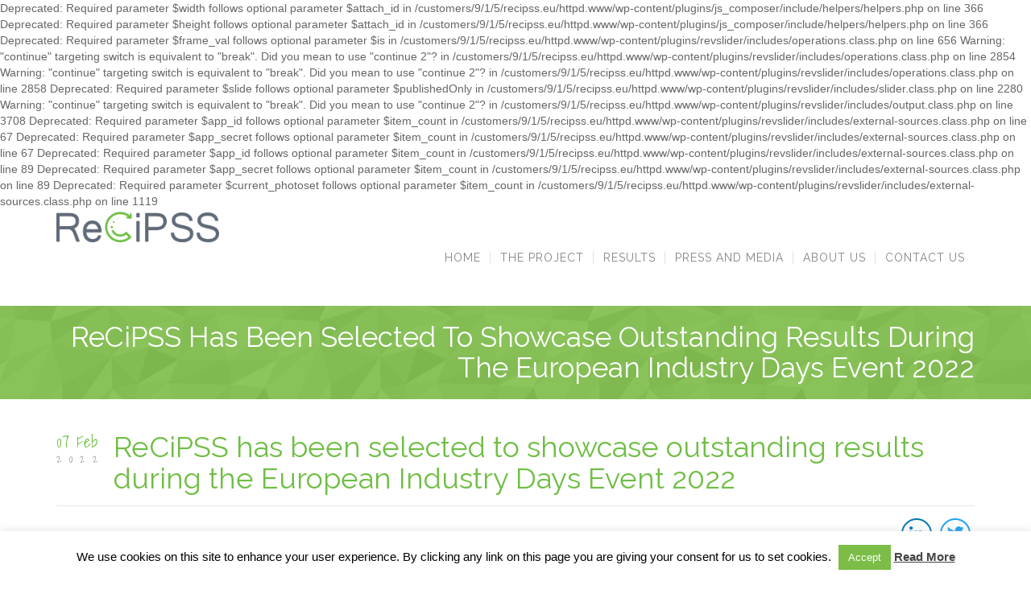

--- FILE ---
content_type: text/html; charset=UTF-8
request_url: https://www.recipss.eu/recipss-has-been-selected-to-showcase-outstanding-results-during-the-european-industry-days-event-2022/
body_size: 15567
content:

Deprecated: Required parameter $width follows optional parameter $attach_id in /customers/9/1/5/recipss.eu/httpd.www/wp-content/plugins/js_composer/include/helpers/helpers.php on line 366

Deprecated: Required parameter $height follows optional parameter $attach_id in /customers/9/1/5/recipss.eu/httpd.www/wp-content/plugins/js_composer/include/helpers/helpers.php on line 366

Deprecated: Required parameter $frame_val follows optional parameter $is in /customers/9/1/5/recipss.eu/httpd.www/wp-content/plugins/revslider/includes/operations.class.php on line 656

Warning: "continue" targeting switch is equivalent to "break". Did you mean to use "continue 2"? in /customers/9/1/5/recipss.eu/httpd.www/wp-content/plugins/revslider/includes/operations.class.php on line 2854

Warning: "continue" targeting switch is equivalent to "break". Did you mean to use "continue 2"? in /customers/9/1/5/recipss.eu/httpd.www/wp-content/plugins/revslider/includes/operations.class.php on line 2858

Deprecated: Required parameter $slide follows optional parameter $publishedOnly in /customers/9/1/5/recipss.eu/httpd.www/wp-content/plugins/revslider/includes/slider.class.php on line 2280

Warning: "continue" targeting switch is equivalent to "break". Did you mean to use "continue 2"? in /customers/9/1/5/recipss.eu/httpd.www/wp-content/plugins/revslider/includes/output.class.php on line 3708

Deprecated: Required parameter $app_id follows optional parameter $item_count in /customers/9/1/5/recipss.eu/httpd.www/wp-content/plugins/revslider/includes/external-sources.class.php on line 67

Deprecated: Required parameter $app_secret follows optional parameter $item_count in /customers/9/1/5/recipss.eu/httpd.www/wp-content/plugins/revslider/includes/external-sources.class.php on line 67

Deprecated: Required parameter $app_id follows optional parameter $item_count in /customers/9/1/5/recipss.eu/httpd.www/wp-content/plugins/revslider/includes/external-sources.class.php on line 89

Deprecated: Required parameter $app_secret follows optional parameter $item_count in /customers/9/1/5/recipss.eu/httpd.www/wp-content/plugins/revslider/includes/external-sources.class.php on line 89

Deprecated: Required parameter $current_photoset follows optional parameter $item_count in /customers/9/1/5/recipss.eu/httpd.www/wp-content/plugins/revslider/includes/external-sources.class.php on line 1119
<!DOCTYPE html>
<html lang="en-US">
<head>
	<meta http-equiv="Content-Type" content="text/html; charset=utf-8"/>
    <meta name="viewport" content="width=device-width, initial-scale=1.0, minimum-scale=1">
	<meta name='robots' content='index, follow, max-image-preview:large, max-snippet:-1, max-video-preview:-1' />

	<!-- This site is optimized with the Yoast SEO plugin v19.11 - https://yoast.com/wordpress/plugins/seo/ -->
	<title>ReCiPSS has been selected to showcase outstanding results during the European Industry Days Event 2022 - ReCiPSS</title>
	<meta name="description" content="ReCiPSS ReCiPSS has been selected to showcase outstanding results during the European Industry Days Event 2022" />
	<link rel="canonical" href="https://www.recipss.eu/recipss-has-been-selected-to-showcase-outstanding-results-during-the-european-industry-days-event-2022/" />
	<meta property="og:locale" content="en_US" />
	<meta property="og:type" content="article" />
	<meta property="og:title" content="ReCiPSS has been selected to showcase outstanding results during the European Industry Days Event 2022 - ReCiPSS" />
	<meta property="og:description" content="ReCiPSS ReCiPSS has been selected to showcase outstanding results during the European Industry Days Event 2022" />
	<meta property="og:url" content="https://www.recipss.eu/recipss-has-been-selected-to-showcase-outstanding-results-during-the-european-industry-days-event-2022/" />
	<meta property="og:site_name" content="ReCiPSS" />
	<meta property="article:published_time" content="2022-02-07T17:48:47+00:00" />
	<meta property="article:modified_time" content="2022-02-07T17:51:13+00:00" />
	<meta property="og:image" content="https://www.recipss.eu/wp-content/uploads/2022/02/eu-industry-days-slider-1024x316.png" />
	<meta name="author" content="njsvup" />
	<meta name="twitter:card" content="summary_large_image" />
	<script type="application/ld+json" class="yoast-schema-graph">{"@context":"https://schema.org","@graph":[{"@type":"WebPage","@id":"https://www.recipss.eu/recipss-has-been-selected-to-showcase-outstanding-results-during-the-european-industry-days-event-2022/","url":"https://www.recipss.eu/recipss-has-been-selected-to-showcase-outstanding-results-during-the-european-industry-days-event-2022/","name":"ReCiPSS has been selected to showcase outstanding results during the European Industry Days Event 2022 - ReCiPSS","isPartOf":{"@id":"https://www.recipss.eu/#website"},"primaryImageOfPage":{"@id":"https://www.recipss.eu/recipss-has-been-selected-to-showcase-outstanding-results-during-the-european-industry-days-event-2022/#primaryimage"},"image":{"@id":"https://www.recipss.eu/recipss-has-been-selected-to-showcase-outstanding-results-during-the-european-industry-days-event-2022/#primaryimage"},"thumbnailUrl":"https://www.recipss.eu/wp-content/uploads/2022/02/eu-industry-days-slider-1024x316.png","datePublished":"2022-02-07T17:48:47+00:00","dateModified":"2022-02-07T17:51:13+00:00","author":{"@id":"https://www.recipss.eu/#/schema/person/c37823f6d5d86b7b365f15652a5116e1"},"description":"ReCiPSS ReCiPSS has been selected to showcase outstanding results during the European Industry Days Event 2022","breadcrumb":{"@id":"https://www.recipss.eu/recipss-has-been-selected-to-showcase-outstanding-results-during-the-european-industry-days-event-2022/#breadcrumb"},"inLanguage":"en-US","potentialAction":[{"@type":"ReadAction","target":["https://www.recipss.eu/recipss-has-been-selected-to-showcase-outstanding-results-during-the-european-industry-days-event-2022/"]}]},{"@type":"ImageObject","inLanguage":"en-US","@id":"https://www.recipss.eu/recipss-has-been-selected-to-showcase-outstanding-results-during-the-european-industry-days-event-2022/#primaryimage","url":"https://www.recipss.eu/wp-content/uploads/2022/02/eu-industry-days-slider.png","contentUrl":"https://www.recipss.eu/wp-content/uploads/2022/02/eu-industry-days-slider.png","width":2342,"height":722},{"@type":"BreadcrumbList","@id":"https://www.recipss.eu/recipss-has-been-selected-to-showcase-outstanding-results-during-the-european-industry-days-event-2022/#breadcrumb","itemListElement":[{"@type":"ListItem","position":1,"name":"Home","item":"https://www.recipss.eu/"},{"@type":"ListItem","position":2,"name":"ReCiPSS has been selected to showcase outstanding results during the European Industry Days Event 2022"}]},{"@type":"WebSite","@id":"https://www.recipss.eu/#website","url":"https://www.recipss.eu/","name":"ReCiPSS","description":"","potentialAction":[{"@type":"SearchAction","target":{"@type":"EntryPoint","urlTemplate":"https://www.recipss.eu/?s={search_term_string}"},"query-input":"required name=search_term_string"}],"inLanguage":"en-US"},{"@type":"Person","@id":"https://www.recipss.eu/#/schema/person/c37823f6d5d86b7b365f15652a5116e1","name":"njsvup","image":{"@type":"ImageObject","inLanguage":"en-US","@id":"https://www.recipss.eu/#/schema/person/image/","url":"https://secure.gravatar.com/avatar/cddc7362e84297c6e7b4f3b385d52334?s=96&d=mm&r=g","contentUrl":"https://secure.gravatar.com/avatar/cddc7362e84297c6e7b4f3b385d52334?s=96&d=mm&r=g","caption":"njsvup"},"url":"https://www.recipss.eu/author/njsvup/"}]}</script>
	<!-- / Yoast SEO plugin. -->


<link rel='dns-prefetch' href='//fonts.googleapis.com' />
<link rel="alternate" type="application/rss+xml" title="ReCiPSS &raquo; Feed" href="https://www.recipss.eu/feed/" />
<link rel="alternate" type="application/rss+xml" title="ReCiPSS &raquo; Comments Feed" href="https://www.recipss.eu/comments/feed/" />
<link rel="alternate" type="application/rss+xml" title="ReCiPSS &raquo; ReCiPSS has been selected to showcase outstanding results during the European Industry Days Event 2022 Comments Feed" href="https://www.recipss.eu/recipss-has-been-selected-to-showcase-outstanding-results-during-the-european-industry-days-event-2022/feed/" />
<script type="text/javascript">
window._wpemojiSettings = {"baseUrl":"https:\/\/s.w.org\/images\/core\/emoji\/14.0.0\/72x72\/","ext":".png","svgUrl":"https:\/\/s.w.org\/images\/core\/emoji\/14.0.0\/svg\/","svgExt":".svg","source":{"concatemoji":"https:\/\/www.recipss.eu\/wp-includes\/js\/wp-emoji-release.min.js?ver=6.1.9"}};
/*! This file is auto-generated */
!function(e,a,t){var n,r,o,i=a.createElement("canvas"),p=i.getContext&&i.getContext("2d");function s(e,t){var a=String.fromCharCode,e=(p.clearRect(0,0,i.width,i.height),p.fillText(a.apply(this,e),0,0),i.toDataURL());return p.clearRect(0,0,i.width,i.height),p.fillText(a.apply(this,t),0,0),e===i.toDataURL()}function c(e){var t=a.createElement("script");t.src=e,t.defer=t.type="text/javascript",a.getElementsByTagName("head")[0].appendChild(t)}for(o=Array("flag","emoji"),t.supports={everything:!0,everythingExceptFlag:!0},r=0;r<o.length;r++)t.supports[o[r]]=function(e){if(p&&p.fillText)switch(p.textBaseline="top",p.font="600 32px Arial",e){case"flag":return s([127987,65039,8205,9895,65039],[127987,65039,8203,9895,65039])?!1:!s([55356,56826,55356,56819],[55356,56826,8203,55356,56819])&&!s([55356,57332,56128,56423,56128,56418,56128,56421,56128,56430,56128,56423,56128,56447],[55356,57332,8203,56128,56423,8203,56128,56418,8203,56128,56421,8203,56128,56430,8203,56128,56423,8203,56128,56447]);case"emoji":return!s([129777,127995,8205,129778,127999],[129777,127995,8203,129778,127999])}return!1}(o[r]),t.supports.everything=t.supports.everything&&t.supports[o[r]],"flag"!==o[r]&&(t.supports.everythingExceptFlag=t.supports.everythingExceptFlag&&t.supports[o[r]]);t.supports.everythingExceptFlag=t.supports.everythingExceptFlag&&!t.supports.flag,t.DOMReady=!1,t.readyCallback=function(){t.DOMReady=!0},t.supports.everything||(n=function(){t.readyCallback()},a.addEventListener?(a.addEventListener("DOMContentLoaded",n,!1),e.addEventListener("load",n,!1)):(e.attachEvent("onload",n),a.attachEvent("onreadystatechange",function(){"complete"===a.readyState&&t.readyCallback()})),(e=t.source||{}).concatemoji?c(e.concatemoji):e.wpemoji&&e.twemoji&&(c(e.twemoji),c(e.wpemoji)))}(window,document,window._wpemojiSettings);
</script>
<style type="text/css">
img.wp-smiley,
img.emoji {
	display: inline !important;
	border: none !important;
	box-shadow: none !important;
	height: 1em !important;
	width: 1em !important;
	margin: 0 0.07em !important;
	vertical-align: -0.1em !important;
	background: none !important;
	padding: 0 !important;
}
</style>
	<link rel='stylesheet' id='wp-block-library-css' href='https://www.recipss.eu/wp-includes/css/dist/block-library/style.min.css?ver=6.1.9' type='text/css' media='all' />
<link rel='stylesheet' id='classic-theme-styles-css' href='https://www.recipss.eu/wp-includes/css/classic-themes.min.css?ver=1' type='text/css' media='all' />
<style id='global-styles-inline-css' type='text/css'>
body{--wp--preset--color--black: #000000;--wp--preset--color--cyan-bluish-gray: #abb8c3;--wp--preset--color--white: #ffffff;--wp--preset--color--pale-pink: #f78da7;--wp--preset--color--vivid-red: #cf2e2e;--wp--preset--color--luminous-vivid-orange: #ff6900;--wp--preset--color--luminous-vivid-amber: #fcb900;--wp--preset--color--light-green-cyan: #7bdcb5;--wp--preset--color--vivid-green-cyan: #00d084;--wp--preset--color--pale-cyan-blue: #8ed1fc;--wp--preset--color--vivid-cyan-blue: #0693e3;--wp--preset--color--vivid-purple: #9b51e0;--wp--preset--gradient--vivid-cyan-blue-to-vivid-purple: linear-gradient(135deg,rgba(6,147,227,1) 0%,rgb(155,81,224) 100%);--wp--preset--gradient--light-green-cyan-to-vivid-green-cyan: linear-gradient(135deg,rgb(122,220,180) 0%,rgb(0,208,130) 100%);--wp--preset--gradient--luminous-vivid-amber-to-luminous-vivid-orange: linear-gradient(135deg,rgba(252,185,0,1) 0%,rgba(255,105,0,1) 100%);--wp--preset--gradient--luminous-vivid-orange-to-vivid-red: linear-gradient(135deg,rgba(255,105,0,1) 0%,rgb(207,46,46) 100%);--wp--preset--gradient--very-light-gray-to-cyan-bluish-gray: linear-gradient(135deg,rgb(238,238,238) 0%,rgb(169,184,195) 100%);--wp--preset--gradient--cool-to-warm-spectrum: linear-gradient(135deg,rgb(74,234,220) 0%,rgb(151,120,209) 20%,rgb(207,42,186) 40%,rgb(238,44,130) 60%,rgb(251,105,98) 80%,rgb(254,248,76) 100%);--wp--preset--gradient--blush-light-purple: linear-gradient(135deg,rgb(255,206,236) 0%,rgb(152,150,240) 100%);--wp--preset--gradient--blush-bordeaux: linear-gradient(135deg,rgb(254,205,165) 0%,rgb(254,45,45) 50%,rgb(107,0,62) 100%);--wp--preset--gradient--luminous-dusk: linear-gradient(135deg,rgb(255,203,112) 0%,rgb(199,81,192) 50%,rgb(65,88,208) 100%);--wp--preset--gradient--pale-ocean: linear-gradient(135deg,rgb(255,245,203) 0%,rgb(182,227,212) 50%,rgb(51,167,181) 100%);--wp--preset--gradient--electric-grass: linear-gradient(135deg,rgb(202,248,128) 0%,rgb(113,206,126) 100%);--wp--preset--gradient--midnight: linear-gradient(135deg,rgb(2,3,129) 0%,rgb(40,116,252) 100%);--wp--preset--duotone--dark-grayscale: url('#wp-duotone-dark-grayscale');--wp--preset--duotone--grayscale: url('#wp-duotone-grayscale');--wp--preset--duotone--purple-yellow: url('#wp-duotone-purple-yellow');--wp--preset--duotone--blue-red: url('#wp-duotone-blue-red');--wp--preset--duotone--midnight: url('#wp-duotone-midnight');--wp--preset--duotone--magenta-yellow: url('#wp-duotone-magenta-yellow');--wp--preset--duotone--purple-green: url('#wp-duotone-purple-green');--wp--preset--duotone--blue-orange: url('#wp-duotone-blue-orange');--wp--preset--font-size--small: 13px;--wp--preset--font-size--medium: 20px;--wp--preset--font-size--large: 36px;--wp--preset--font-size--x-large: 42px;--wp--preset--spacing--20: 0.44rem;--wp--preset--spacing--30: 0.67rem;--wp--preset--spacing--40: 1rem;--wp--preset--spacing--50: 1.5rem;--wp--preset--spacing--60: 2.25rem;--wp--preset--spacing--70: 3.38rem;--wp--preset--spacing--80: 5.06rem;}:where(.is-layout-flex){gap: 0.5em;}body .is-layout-flow > .alignleft{float: left;margin-inline-start: 0;margin-inline-end: 2em;}body .is-layout-flow > .alignright{float: right;margin-inline-start: 2em;margin-inline-end: 0;}body .is-layout-flow > .aligncenter{margin-left: auto !important;margin-right: auto !important;}body .is-layout-constrained > .alignleft{float: left;margin-inline-start: 0;margin-inline-end: 2em;}body .is-layout-constrained > .alignright{float: right;margin-inline-start: 2em;margin-inline-end: 0;}body .is-layout-constrained > .aligncenter{margin-left: auto !important;margin-right: auto !important;}body .is-layout-constrained > :where(:not(.alignleft):not(.alignright):not(.alignfull)){max-width: var(--wp--style--global--content-size);margin-left: auto !important;margin-right: auto !important;}body .is-layout-constrained > .alignwide{max-width: var(--wp--style--global--wide-size);}body .is-layout-flex{display: flex;}body .is-layout-flex{flex-wrap: wrap;align-items: center;}body .is-layout-flex > *{margin: 0;}:where(.wp-block-columns.is-layout-flex){gap: 2em;}.has-black-color{color: var(--wp--preset--color--black) !important;}.has-cyan-bluish-gray-color{color: var(--wp--preset--color--cyan-bluish-gray) !important;}.has-white-color{color: var(--wp--preset--color--white) !important;}.has-pale-pink-color{color: var(--wp--preset--color--pale-pink) !important;}.has-vivid-red-color{color: var(--wp--preset--color--vivid-red) !important;}.has-luminous-vivid-orange-color{color: var(--wp--preset--color--luminous-vivid-orange) !important;}.has-luminous-vivid-amber-color{color: var(--wp--preset--color--luminous-vivid-amber) !important;}.has-light-green-cyan-color{color: var(--wp--preset--color--light-green-cyan) !important;}.has-vivid-green-cyan-color{color: var(--wp--preset--color--vivid-green-cyan) !important;}.has-pale-cyan-blue-color{color: var(--wp--preset--color--pale-cyan-blue) !important;}.has-vivid-cyan-blue-color{color: var(--wp--preset--color--vivid-cyan-blue) !important;}.has-vivid-purple-color{color: var(--wp--preset--color--vivid-purple) !important;}.has-black-background-color{background-color: var(--wp--preset--color--black) !important;}.has-cyan-bluish-gray-background-color{background-color: var(--wp--preset--color--cyan-bluish-gray) !important;}.has-white-background-color{background-color: var(--wp--preset--color--white) !important;}.has-pale-pink-background-color{background-color: var(--wp--preset--color--pale-pink) !important;}.has-vivid-red-background-color{background-color: var(--wp--preset--color--vivid-red) !important;}.has-luminous-vivid-orange-background-color{background-color: var(--wp--preset--color--luminous-vivid-orange) !important;}.has-luminous-vivid-amber-background-color{background-color: var(--wp--preset--color--luminous-vivid-amber) !important;}.has-light-green-cyan-background-color{background-color: var(--wp--preset--color--light-green-cyan) !important;}.has-vivid-green-cyan-background-color{background-color: var(--wp--preset--color--vivid-green-cyan) !important;}.has-pale-cyan-blue-background-color{background-color: var(--wp--preset--color--pale-cyan-blue) !important;}.has-vivid-cyan-blue-background-color{background-color: var(--wp--preset--color--vivid-cyan-blue) !important;}.has-vivid-purple-background-color{background-color: var(--wp--preset--color--vivid-purple) !important;}.has-black-border-color{border-color: var(--wp--preset--color--black) !important;}.has-cyan-bluish-gray-border-color{border-color: var(--wp--preset--color--cyan-bluish-gray) !important;}.has-white-border-color{border-color: var(--wp--preset--color--white) !important;}.has-pale-pink-border-color{border-color: var(--wp--preset--color--pale-pink) !important;}.has-vivid-red-border-color{border-color: var(--wp--preset--color--vivid-red) !important;}.has-luminous-vivid-orange-border-color{border-color: var(--wp--preset--color--luminous-vivid-orange) !important;}.has-luminous-vivid-amber-border-color{border-color: var(--wp--preset--color--luminous-vivid-amber) !important;}.has-light-green-cyan-border-color{border-color: var(--wp--preset--color--light-green-cyan) !important;}.has-vivid-green-cyan-border-color{border-color: var(--wp--preset--color--vivid-green-cyan) !important;}.has-pale-cyan-blue-border-color{border-color: var(--wp--preset--color--pale-cyan-blue) !important;}.has-vivid-cyan-blue-border-color{border-color: var(--wp--preset--color--vivid-cyan-blue) !important;}.has-vivid-purple-border-color{border-color: var(--wp--preset--color--vivid-purple) !important;}.has-vivid-cyan-blue-to-vivid-purple-gradient-background{background: var(--wp--preset--gradient--vivid-cyan-blue-to-vivid-purple) !important;}.has-light-green-cyan-to-vivid-green-cyan-gradient-background{background: var(--wp--preset--gradient--light-green-cyan-to-vivid-green-cyan) !important;}.has-luminous-vivid-amber-to-luminous-vivid-orange-gradient-background{background: var(--wp--preset--gradient--luminous-vivid-amber-to-luminous-vivid-orange) !important;}.has-luminous-vivid-orange-to-vivid-red-gradient-background{background: var(--wp--preset--gradient--luminous-vivid-orange-to-vivid-red) !important;}.has-very-light-gray-to-cyan-bluish-gray-gradient-background{background: var(--wp--preset--gradient--very-light-gray-to-cyan-bluish-gray) !important;}.has-cool-to-warm-spectrum-gradient-background{background: var(--wp--preset--gradient--cool-to-warm-spectrum) !important;}.has-blush-light-purple-gradient-background{background: var(--wp--preset--gradient--blush-light-purple) !important;}.has-blush-bordeaux-gradient-background{background: var(--wp--preset--gradient--blush-bordeaux) !important;}.has-luminous-dusk-gradient-background{background: var(--wp--preset--gradient--luminous-dusk) !important;}.has-pale-ocean-gradient-background{background: var(--wp--preset--gradient--pale-ocean) !important;}.has-electric-grass-gradient-background{background: var(--wp--preset--gradient--electric-grass) !important;}.has-midnight-gradient-background{background: var(--wp--preset--gradient--midnight) !important;}.has-small-font-size{font-size: var(--wp--preset--font-size--small) !important;}.has-medium-font-size{font-size: var(--wp--preset--font-size--medium) !important;}.has-large-font-size{font-size: var(--wp--preset--font-size--large) !important;}.has-x-large-font-size{font-size: var(--wp--preset--font-size--x-large) !important;}
.wp-block-navigation a:where(:not(.wp-element-button)){color: inherit;}
:where(.wp-block-columns.is-layout-flex){gap: 2em;}
.wp-block-pullquote{font-size: 1.5em;line-height: 1.6;}
</style>
<link rel='stylesheet' id='contact-form-7-css' href='https://www.recipss.eu/wp-content/plugins/contact-form-7/includes/css/styles.css?ver=5.6.4' type='text/css' media='all' />
<link rel='stylesheet' id='cookie-law-info-css' href='https://www.recipss.eu/wp-content/plugins/cookie-law-info/legacy/public/css/cookie-law-info-public.css?ver=3.0.6' type='text/css' media='all' />
<link rel='stylesheet' id='cookie-law-info-gdpr-css' href='https://www.recipss.eu/wp-content/plugins/cookie-law-info/legacy/public/css/cookie-law-info-gdpr.css?ver=3.0.6' type='text/css' media='all' />
<link rel='stylesheet' id='events-manager-css' href='https://www.recipss.eu/wp-content/plugins/events-manager/includes/css/events-manager.css?ver=6.1.5' type='text/css' media='all' />
<style id='events-manager-inline-css' type='text/css'>
body .em { --font-family : inherit; --font-weight : inherit; --font-size : 1em; --line-height : inherit; }
</style>
<link rel='stylesheet' id='colorbox-css' href='https://www.recipss.eu/wp-content/plugins/herocore/assets/css/colorbox.css?ver=1.5.14' type='text/css' media='all' />
<link rel='stylesheet' id='portfolio-css' href='https://www.recipss.eu/wp-content/plugins/herocore/framework/shortcodes/portfolio/css/portfolio.css?ver=1.0.0' type='text/css' media='all' />
<link rel='stylesheet' id='rs-plugin-settings-css' href='https://www.recipss.eu/wp-content/plugins/revslider/public/assets/css/settings.css?ver=5.4.8' type='text/css' media='all' />
<style id='rs-plugin-settings-inline-css' type='text/css'>
#rs-demo-id {}
</style>
<link rel='stylesheet' id='ssb-front-css-css' href='https://www.recipss.eu/wp-content/plugins/simple-social-buttons/assets/css/front.css?ver=4.0.2' type='text/css' media='all' />
<link rel='stylesheet' id='google-header-font-family-css' href='https://fonts.googleapis.com/css?family=Raleway%3A400%2C400italic%2C700%2C700italic&#038;subset=latin%2Cgreek-ext%2Ccyrillic%2Clatin-ext%2Cgreek%2Ccyrillic-ext%2Cvietnamese&#038;ver=6.1.9' type='text/css' media='all' />
<link rel='stylesheet' id='google-other-font-family_0-css' href='https://fonts.googleapis.com/css?family=Shadows+Into+Light%3A400%2C400italic%2C700%2C700italic&#038;subset=latin%2Cgreek-ext%2Ccyrillic%2Clatin-ext%2Cgreek%2Ccyrillic-ext%2Cvietnamese&#038;ver=6.1.9' type='text/css' media='all' />
<link rel='stylesheet' id='dynamic-css-css' href='https://www.recipss.eu/wp-content/themes/wp-yamato/css/dynamic.css?ver=6.1.9' type='text/css' media='all' />
<link rel='stylesheet' id='bootstrap-css' href='https://www.recipss.eu/wp-content/themes/wp-yamato/css/bootstrap.min.css?ver=3.2.0' type='text/css' media='all' />
<link rel='stylesheet' id='font-awesome-css' href='https://www.recipss.eu/wp-content/themes/wp-yamato/css/font-awesome.min.css?ver=4.1.0' type='text/css' media='all' />
<link rel='stylesheet' id='font-ionicons-css' href='https://www.recipss.eu/wp-content/themes/wp-yamato/css/ionicons.min.css?ver=1.5.2' type='text/css' media='all' />
<link rel='stylesheet' id='animate-elements-css' href='https://www.recipss.eu/wp-content/themes/wp-yamato/css/cs-animate-elements.css?ver=1.0.0' type='text/css' media='all' />
<link rel='stylesheet' id='style-css' href='https://www.recipss.eu/wp-content/themes/wp-yamato/style.css?ver=1.0.0' type='text/css' media='all' />
<link rel='stylesheet' id='widget_cart_search_scripts-css' href='https://www.recipss.eu/wp-content/plugins/herocore/framework/widgets/widgets.css?ver=6.1.9' type='text/css' media='all' />
<script type='text/javascript' src='https://www.recipss.eu/wp-content/plugins/simple-social-buttons/assets/js/frontend-blocks.js?ver=4.0.2' id='ssb-blocks-front-js-js'></script>
<script type='text/javascript' src='https://www.recipss.eu/wp-includes/js/jquery/jquery.min.js?ver=3.6.1' id='jquery-core-js'></script>
<script type='text/javascript' src='https://www.recipss.eu/wp-includes/js/jquery/jquery-migrate.min.js?ver=3.3.2' id='jquery-migrate-js'></script>
<script type='text/javascript' id='cookie-law-info-js-extra'>
/* <![CDATA[ */
var Cli_Data = {"nn_cookie_ids":[],"cookielist":[],"non_necessary_cookies":[],"ccpaEnabled":"","ccpaRegionBased":"","ccpaBarEnabled":"","strictlyEnabled":["necessary","obligatoire"],"ccpaType":"gdpr","js_blocking":"","custom_integration":"","triggerDomRefresh":"","secure_cookies":""};
var cli_cookiebar_settings = {"animate_speed_hide":"500","animate_speed_show":"500","background":"#FFF","border":"#b1a6a6c2","border_on":"","button_1_button_colour":"#7bbd46","button_1_button_hover":"#629738","button_1_link_colour":"#fff","button_1_as_button":"1","button_1_new_win":"","button_2_button_colour":"#333","button_2_button_hover":"#292929","button_2_link_colour":"#444","button_2_as_button":"","button_2_hidebar":"","button_3_button_colour":"#000","button_3_button_hover":"#000000","button_3_link_colour":"#fff","button_3_as_button":"1","button_3_new_win":"","button_4_button_colour":"#000","button_4_button_hover":"#000000","button_4_link_colour":"#fff","button_4_as_button":"1","button_7_button_colour":"#61a229","button_7_button_hover":"#4e8221","button_7_link_colour":"#fff","button_7_as_button":"1","button_7_new_win":"","font_family":"inherit","header_fix":"","notify_animate_hide":"1","notify_animate_show":"","notify_div_id":"#cookie-law-info-bar","notify_position_horizontal":"right","notify_position_vertical":"bottom","scroll_close":"","scroll_close_reload":"","accept_close_reload":"","reject_close_reload":"","showagain_tab":"1","showagain_background":"#fff","showagain_border":"#000","showagain_div_id":"#cookie-law-info-again","showagain_x_position":"100px","text":"#000","show_once_yn":"","show_once":"10000","logging_on":"","as_popup":"","popup_overlay":"1","bar_heading_text":"","cookie_bar_as":"banner","popup_showagain_position":"bottom-right","widget_position":"left"};
var log_object = {"ajax_url":"https:\/\/www.recipss.eu\/wp-admin\/admin-ajax.php"};
/* ]]> */
</script>
<script type='text/javascript' src='https://www.recipss.eu/wp-content/plugins/cookie-law-info/legacy/public/js/cookie-law-info-public.js?ver=3.0.6' id='cookie-law-info-js'></script>
<script type='text/javascript' src='https://www.recipss.eu/wp-includes/js/jquery/ui/core.min.js?ver=1.13.2' id='jquery-ui-core-js'></script>
<script type='text/javascript' src='https://www.recipss.eu/wp-includes/js/jquery/ui/mouse.min.js?ver=1.13.2' id='jquery-ui-mouse-js'></script>
<script type='text/javascript' src='https://www.recipss.eu/wp-includes/js/jquery/ui/sortable.min.js?ver=1.13.2' id='jquery-ui-sortable-js'></script>
<script type='text/javascript' src='https://www.recipss.eu/wp-includes/js/jquery/ui/datepicker.min.js?ver=1.13.2' id='jquery-ui-datepicker-js'></script>
<script type='text/javascript' id='jquery-ui-datepicker-js-after'>
jQuery(function(jQuery){jQuery.datepicker.setDefaults({"closeText":"Close","currentText":"Today","monthNames":["January","February","March","April","May","June","July","August","September","October","November","December"],"monthNamesShort":["Jan","Feb","Mar","Apr","May","Jun","Jul","Aug","Sep","Oct","Nov","Dec"],"nextText":"Next","prevText":"Previous","dayNames":["Sunday","Monday","Tuesday","Wednesday","Thursday","Friday","Saturday"],"dayNamesShort":["Sun","Mon","Tue","Wed","Thu","Fri","Sat"],"dayNamesMin":["S","M","T","W","T","F","S"],"dateFormat":"MM d, yy","firstDay":1,"isRTL":false});});
</script>
<script type='text/javascript' src='https://www.recipss.eu/wp-includes/js/jquery/ui/resizable.min.js?ver=1.13.2' id='jquery-ui-resizable-js'></script>
<script type='text/javascript' src='https://www.recipss.eu/wp-includes/js/jquery/ui/draggable.min.js?ver=1.13.2' id='jquery-ui-draggable-js'></script>
<script type='text/javascript' src='https://www.recipss.eu/wp-includes/js/jquery/ui/controlgroup.min.js?ver=1.13.2' id='jquery-ui-controlgroup-js'></script>
<script type='text/javascript' src='https://www.recipss.eu/wp-includes/js/jquery/ui/checkboxradio.min.js?ver=1.13.2' id='jquery-ui-checkboxradio-js'></script>
<script type='text/javascript' src='https://www.recipss.eu/wp-includes/js/jquery/ui/button.min.js?ver=1.13.2' id='jquery-ui-button-js'></script>
<script type='text/javascript' src='https://www.recipss.eu/wp-includes/js/jquery/ui/dialog.min.js?ver=1.13.2' id='jquery-ui-dialog-js'></script>
<script type='text/javascript' id='events-manager-js-extra'>
/* <![CDATA[ */
var EM = {"ajaxurl":"https:\/\/www.recipss.eu\/wp-admin\/admin-ajax.php","locationajaxurl":"https:\/\/www.recipss.eu\/wp-admin\/admin-ajax.php?action=locations_search","firstDay":"1","locale":"en","dateFormat":"yy-mm-dd","ui_css":"https:\/\/www.recipss.eu\/wp-content\/plugins\/events-manager\/includes\/css\/jquery-ui\/build.css","show24hours":"0","is_ssl":"1","autocomplete_limit":"10","calendar":{"breakpoints":{"small":560,"medium":908,"large":false}},"datepicker":{"format":"d\/m\/Y"},"search":{"breakpoints":{"small":650,"medium":850,"full":false}},"bookingInProgress":"Please wait while the booking is being submitted.","tickets_save":"Save Ticket","bookingajaxurl":"https:\/\/www.recipss.eu\/wp-admin\/admin-ajax.php","bookings_export_save":"Export Bookings","bookings_settings_save":"Save Settings","booking_delete":"Are you sure you want to delete?","booking_offset":"30","bb_full":"Sold Out","bb_book":"Book Now","bb_booking":"Booking...","bb_booked":"Booking Submitted","bb_error":"Booking Error. Try again?","bb_cancel":"Cancel","bb_canceling":"Canceling...","bb_cancelled":"Cancelled","bb_cancel_error":"Cancellation Error. Try again?","txt_search":"Search","txt_searching":"Searching...","txt_loading":"Loading..."};
/* ]]> */
</script>
<script type='text/javascript' src='https://www.recipss.eu/wp-content/plugins/events-manager/includes/js/events-manager.js?ver=6.1.5' id='events-manager-js'></script>
<script type='text/javascript' src='https://www.recipss.eu/wp-content/plugins/revslider/public/assets/js/jquery.themepunch.tools.min.js?ver=5.4.8' id='tp-tools-js'></script>
<script type='text/javascript' src='https://www.recipss.eu/wp-content/plugins/revslider/public/assets/js/jquery.themepunch.revolution.min.js?ver=5.4.8' id='revmin-js'></script>
<script type='text/javascript' id='ssb-front-js-js-extra'>
/* <![CDATA[ */
var SSB = {"ajax_url":"https:\/\/www.recipss.eu\/wp-admin\/admin-ajax.php","fb_share_nonce":"21e8d91a9d"};
/* ]]> */
</script>
<script type='text/javascript' src='https://www.recipss.eu/wp-content/plugins/simple-social-buttons/assets/js/front.js?ver=4.0.2' id='ssb-front-js-js'></script>
<script type='text/javascript' src='https://www.recipss.eu/wp-content/themes/wp-yamato/js/bootstrap.min.js?ver=3.2.0' id='bootstrap-js'></script>
<script type='text/javascript' src='https://www.recipss.eu/wp-content/themes/wp-yamato/js/cs_parallax.js?ver=6.1.9' id='parallax-js'></script>
<script type='text/javascript' src='https://www.recipss.eu/wp-content/themes/wp-yamato/js/jquery_cookie.min.js?ver=6.1.9' id='jquery-cookie-js'></script>
<script type='text/javascript' src='https://www.recipss.eu/wp-content/themes/wp-yamato/js/megamenu.js?ver=1.0.0' id='megamenu-js'></script>
<script type='text/javascript' src='https://www.recipss.eu/wp-content/themes/wp-yamato/js/jquery.mousewheel.min.js?ver=1.0.0' id='mousewheel-js'></script>
<script type='text/javascript' src='https://www.recipss.eu/wp-content/themes/wp-yamato/js/main.js?ver=1.0.0' id='main-js'></script>
<script type='text/javascript' src='https://www.recipss.eu/wp-content/themes/wp-yamato/js/sticky.js?ver=1.0.0' id='sticky-js'></script>
<script type='text/javascript' src='https://www.recipss.eu/wp-content/plugins/herocore/framework/widgets/widgets.js?ver=6.1.9' id='widget_cart_search_scripts-js'></script>
<link rel="https://api.w.org/" href="https://www.recipss.eu/wp-json/" /><link rel="alternate" type="application/json" href="https://www.recipss.eu/wp-json/wp/v2/posts/12141" /><link rel="EditURI" type="application/rsd+xml" title="RSD" href="https://www.recipss.eu/xmlrpc.php?rsd" />
<link rel="wlwmanifest" type="application/wlwmanifest+xml" href="https://www.recipss.eu/wp-includes/wlwmanifest.xml" />
<meta name="generator" content="WordPress 6.1.9" />
<link rel='shortlink' href='https://www.recipss.eu/?p=12141' />
<link rel="alternate" type="application/json+oembed" href="https://www.recipss.eu/wp-json/oembed/1.0/embed?url=https%3A%2F%2Fwww.recipss.eu%2Frecipss-has-been-selected-to-showcase-outstanding-results-during-the-european-industry-days-event-2022%2F" />
<link rel="alternate" type="text/xml+oembed" href="https://www.recipss.eu/wp-json/oembed/1.0/embed?url=https%3A%2F%2Fwww.recipss.eu%2Frecipss-has-been-selected-to-showcase-outstanding-results-during-the-european-industry-days-event-2022%2F&#038;format=xml" />

		<!-- GA Google Analytics @ https://m0n.co/ga -->
		<script>
			(function(i,s,o,g,r,a,m){i['GoogleAnalyticsObject']=r;i[r]=i[r]||function(){
			(i[r].q=i[r].q||[]).push(arguments)},i[r].l=1*new Date();a=s.createElement(o),
			m=s.getElementsByTagName(o)[0];a.async=1;a.src=g;m.parentNode.insertBefore(a,m)
			})(window,document,'script','https://www.google-analytics.com/analytics.js','ga');
			ga('create', 'UA-152803381-1', 'auto');
			ga('send', 'pageview');
		</script>

	 <style media="screen">

		.simplesocialbuttons.simplesocialbuttons_inline .ssb-fb-like {
	  margin: ;
	}
		 /*inline margin*/
	
	
	
	
	
		.simplesocialbuttons.simplesocialbuttons_inline.simplesocial-round-icon button{
	  margin: ;
	}

	
			 /*margin-digbar*/

	
	
	
	
	
	
	
</style>

<!-- Open Graph Meta Tags generated by Simple Social Buttons 4.0.2 -->
<meta property="og:title" content="ReCiPSS has been selected to showcase outstanding results during the European Industry Days Event 2022 - ReCiPSS" />
<meta property="og:description" content="ReCiPSS has been selected to showcase outstanding results during the coming European Industry Days Event 2022. This event is organised by the European Commission - Directorate-General for Internal Market, Industry, Entrepreneurship and SMEs - and will take place from 08 to 11 February 2022. EU Industry Days is Europe’s flagship annual event, highlighting industrial frontrunners and ongoing industrial policy discussions whilst" />
<meta property="og:url" content="https://www.recipss.eu/recipss-has-been-selected-to-showcase-outstanding-results-during-the-european-industry-days-event-2022/" />
<meta property="og:site_name" content="ReCiPSS" />
<meta property="og:image" content="https://www.recipss.eu/wp-content/uploads/2022/02/eu-industry-days-slider-1024x316.png" />
<meta name="twitter:card" content="summary_large_image" />
<meta name="twitter:description" content="ReCiPSS has been selected to showcase outstanding results during the coming European Industry Days Event 2022. This event is organised by the European Commission - Directorate-General for Internal Market, Industry, Entrepreneurship and SMEs - and will take place from 08 to 11 February 2022. EU Industry Days is Europe’s flagship annual event, highlighting industrial frontrunners and ongoing industrial policy discussions whilst" />
<meta name="twitter:title" content="ReCiPSS has been selected to showcase outstanding results during the European Industry Days Event 2022 - ReCiPSS" />
<meta property="twitter:image" content="https://www.recipss.eu/wp-content/uploads/2022/02/eu-industry-days-slider-1024x316.png" />
<link type="image/x-icon" href="https://www.recipss.eu/wp-content/uploads/2019/05/favicon.ico" rel="shortcut icon"><style>body.csbody{background-color:#ffffff; font-size:14px;  background-size:cover; background-attachment:fixed}#header-sticky ul.navigation > li > a,.logo-sticky a{line-height:55px}body #cshero-header{background-size:cover;  color:;   margin:;  padding:}body #cshero-header h3.wg-title{color:}body #cshero-header a{color:#858585}body #cshero-header a:hover{color:#3498db}.main-menu-wrap ul.menu-item-padding > li > a,#cshero-header .wpb_column .cshero-menu-dropdown > ul > li > a,li.header-cart-search .header > a,.cs-logo a,.logo.logo-line-height-nav{line-height:120px;  min-height:120px}.cs-main-menu-wrap > ul > li,#cshero-header .main-menu .cshero-menu-dropdown > ul > li,#cshero-header .cshero-menu-dropdown > ul.main-menu > li,#cshero-header .header-content-social{margin:0px}.sticky-header{background:rgba(255,255,255,1)}.sticky-header ul.menu-item-padding > li > a,.sticky-header ul.cs-item-cart-search li a{padding:0px 12px!important;  margin:0px!important;  font-size:14px; line-height:55px;  min-height:55px}.sticky-header .header-content-social{line-height:55px;  min-height:55px}.sticky-header .cshero-logo > a{line-height:55px;  min-height:55px}@media (max-width:992px) and (min-width:768px){.sticky-wrapper{display:none}}@media (max-width:767px){.sticky-wrapper{display:none}}#cs-bottom-wrap{}#footer-top{background-color:#32343b}#cs-page-title-wrapper{padding:20px 0;margin:0 0 40px 0;background-color:#7bbd46;background-image:url(https://www.recipss.eu/wp-content/themes/wp-yamato/images/breadcrumbs.png)}.cs-breadcrumbs,.cs-breadcrumbs a{color:#b6daf2}h1,h2,h3,h4,h5,.cshero-dropdown a,.cs-pricing-container .cs-pricing-description .loaded .number,.cs-quote-style-1,.cs-quote-style-2,.cs-quote-style-3{font-family:Raleway !important}.fancy-box-style-5 .cs-fancy-box-content h4,.cs-blog .cs-blog-header .cs-title-date span,.box-font-custom .cs-title-main{font-family:Shadows Into Light !important}.sticky-header-left{background:#ffffff}.sticky-header-left:before,.sticky-header-left:after{border-bottom:122px solid #ffffff}.sticky-header-left .sticky-menu ul ul{background:#ffffff}.cshero-mmenu.navbar-collapse{background:#333333}.cshero-mmenu ul li a{color:#999999}.cshero-mmenu ul li a:hover,.cshero-mmenu ul li.current-menu-item a{color:#ffffff}.cshero-mmenu ul ul li a{color:#999999}.cshero-mmenu ul ul li a:hover,.cshero-mmenu ul ul li.current-menu-item a{color:#ffffff}.csbody:not(.home) #primary > .container{padding:}#cshero-header.transparentFixed .main-menu > li > a,#cshero-header.transparentFixed .main-menu > li.header-cart-search a{color:#ffffff !important}#cshero-header.transparentFixed .main-menu > li > a:hover,#cshero-header.transparentFixed .main-menu > li.current-menu-item > a,#cshero-header.transparentFixed .main-menu > li.header-cart-search > a{color:#ffffff !important}</style><style type="text/css">.recentcomments a{display:inline !important;padding:0 !important;margin:0 !important;}</style><meta name="generator" content="Powered by WPBakery Page Builder - drag and drop page builder for WordPress."/>
<meta name="generator" content="Powered by Slider Revolution 5.4.8 - responsive, Mobile-Friendly Slider Plugin for WordPress with comfortable drag and drop interface." />
<script type="text/javascript">function setREVStartSize(e){									
						try{ e.c=jQuery(e.c);var i=jQuery(window).width(),t=9999,r=0,n=0,l=0,f=0,s=0,h=0;
							if(e.responsiveLevels&&(jQuery.each(e.responsiveLevels,function(e,f){f>i&&(t=r=f,l=e),i>f&&f>r&&(r=f,n=e)}),t>r&&(l=n)),f=e.gridheight[l]||e.gridheight[0]||e.gridheight,s=e.gridwidth[l]||e.gridwidth[0]||e.gridwidth,h=i/s,h=h>1?1:h,f=Math.round(h*f),"fullscreen"==e.sliderLayout){var u=(e.c.width(),jQuery(window).height());if(void 0!=e.fullScreenOffsetContainer){var c=e.fullScreenOffsetContainer.split(",");if (c) jQuery.each(c,function(e,i){u=jQuery(i).length>0?u-jQuery(i).outerHeight(!0):u}),e.fullScreenOffset.split("%").length>1&&void 0!=e.fullScreenOffset&&e.fullScreenOffset.length>0?u-=jQuery(window).height()*parseInt(e.fullScreenOffset,0)/100:void 0!=e.fullScreenOffset&&e.fullScreenOffset.length>0&&(u-=parseInt(e.fullScreenOffset,0))}f=u}else void 0!=e.minHeight&&f<e.minHeight&&(f=e.minHeight);e.c.closest(".rev_slider_wrapper").css({height:f})					
						}catch(d){console.log("Failure at Presize of Slider:"+d)}						
					};</script>
		<style type="text/css" id="wp-custom-css">
			#footer-top [class*="widget-"], #footer-top [class*="widget_"] {
    margin-top: 0;
}
#wrapper #footer-top ul li a:before{
	display: none;
}
#media_image-3{
	  float: left;
    margin: 13px 10px 0 0 !important;
}
.cs-carousel-client .cs-title{
	text-align: left !important;
}

.cs-header .cs-title span:before, .footer-top .wg-title span:before, .primary-sidebar .wg-title span:before{
	text-align: left !important;
	float: left;
}

.align-center .cs-header .cs-title span:before{
	    right: 100%;
}
.cs-carousel-client .cs-nav ul li a, .cs-testimonial .cs-nav ul li a{
background: #7bbd46;
opacity: 1;
}
.vc_btn3.vc_btn3-color-green, .vc_btn3.vc_btn3-color-green.vc_btn3-style-flat {
  background-color: #7bbd46;
	font-weight: bold;
}
.trim-text h5{   text-overflow: ellipsis;   overflow: hidden;   width: 330px; white-space: nowrap; }		</style>
		<noscript><style> .wpb_animate_when_almost_visible { opacity: 1; }</style></noscript>	<!-- Global site tag (gtag.js) - Google Analytics -->
<script async src="https://www.googletagmanager.com/gtag/js?id=UA-125740155-1"></script>
<script>
  window.dataLayer = window.dataLayer || [];
  function gtag(){dataLayer.push(arguments);}
  gtag('js', new Date());

  gtag('config', 'UA-125740155-1');
</script>

</head>

<body class="post-template-default single single-post postid-12141 single-format-standard csbody body_header_normal header-position-left header-v1 eagle1 wpb-js-composer js-comp-ver-6.4.1 vc_responsive" id="wp-eagle">
    	<div id="wrapper">
		<div class="header-wrapper ">
    		<div class="header header-v1">        <header id="cshero-header" class="" style="background-color:rgba(255,255,255,1);">        <div class="container">            <div class="row">                <div class="logo logo-line-height-nav col-xs-6 col-sm-6 col-md-3 col-lg-3">                    <a href="https://www.recipss.eu">                        <img src="https://www.recipss.eu/wp-content/uploads/2018/08/ReCiPSS_logo.png" alt="ReCiPSS"                             style="height: 46px" class="normal-logo logo-v1"/>                    </a>                </div>                <div id="menu" class=" main-menu-wrap col-xs-6 col-sm-6 col-md-9 col-lg-9">                    <div class="cs-main-menu-wrap right clearfix">                        <ul class="list-unstyled cs-menu-mobile menu-item-padding right">                            <li>                                <a class="btn-navbar" data-toggle="collapse" data-target="#cshero-main-menu-mobile"><i class="fa fa-bars"></i></a>                            <li>                        </ul>                                                                        <div class="cs_mega_menu main-menu-content cshero-menu-dropdown clearfix cshero-mobile right">                            <ul class="cshero-dropdown main-menu menu-item-padding"><li id="menu-item-10665" class="menu-item menu-item-type-post_type menu-item-object-page menu-item-home menu-item-has-children no_group menu-item-10665" data-depth="0"><a href="https://www.recipss.eu/"><span class="menu-title">HOME</span></a>
<ul class='standar-dropdown standard autodrop_submenu sub-menu' style="width:220px;">
	<li id="menu-item-10869" class="menu-item menu-item-type-post_type menu-item-object-page no_group menu-item-10869" data-depth="1"><a href="https://www.recipss.eu/recipss-project/summary-of-the-project/"><span class="menu-title">Summary of the project</span></a></li>
	<li id="menu-item-10870" class="menu-item menu-item-type-post_type menu-item-object-page no_group menu-item-10870" data-depth="1"><a href="https://www.recipss.eu/recipss-project/project-news/"><span class="menu-title">Project News</span></a></li>
	<li id="menu-item-11120" class="menu-item menu-item-type-custom menu-item-object-custom no_group menu-item-11120" data-depth="1"><a href="/home1/events/"><span class="menu-title">Events</span></a></li>
</ul>
</li>
<li id="menu-item-10662" class="menu-item menu-item-type-custom menu-item-object-custom menu-item-has-children menu-item-10662" data-depth="0"><a href="#"><span class="menu-title">THE PROJECT</span></a>
<ul class='multicolumn   sub-menu' style="">
	<li id="menu-item-10867" class="menu-item menu-item-type-post_type menu-item-object-page menu-item-10867" data-depth="1"><a href="https://www.recipss.eu/objectives/"><span class="menu-title">Objectives</span></a></li>
	<li id="menu-item-10866" class="menu-item menu-item-type-post_type menu-item-object-page menu-item-10866" data-depth="1"><a href="https://www.recipss.eu/large-scale-demonstrators/"><span class="menu-title">Large-Scale Demonstrators</span></a></li>
	<li id="menu-item-10865" class="menu-item menu-item-type-post_type menu-item-object-page menu-item-10865" data-depth="1"><a href="https://www.recipss.eu/impact/"><span class="menu-title">Impact</span></a></li>
	<li id="menu-item-10864" class="menu-item menu-item-type-post_type menu-item-object-page menu-item-10864" data-depth="1"><a href="https://www.recipss.eu/related-initiatives/"><span class="menu-title">Related Initiatives</span></a></li>
</ul>
</li>
<li id="menu-item-10661" class="menu-item menu-item-type-custom menu-item-object-custom menu-item-has-children menu-item-10661" data-depth="0"><a href="#"><span class="menu-title">RESULTS</span></a>
<ul class='multicolumn   sub-menu' style="">
	<li id="menu-item-10863" class="menu-item menu-item-type-post_type menu-item-object-page menu-item-10863" data-depth="1"><a href="https://www.recipss.eu/deliverables/"><span class="menu-title">Deliverables</span></a></li>
	<li id="menu-item-10862" class="menu-item menu-item-type-post_type menu-item-object-page menu-item-10862" data-depth="1"><a href="https://www.recipss.eu/reports/"><span class="menu-title">Reports</span></a></li>
	<li id="menu-item-10861" class="menu-item menu-item-type-post_type menu-item-object-page menu-item-10861" data-depth="1"><a href="https://www.recipss.eu/white-papers/"><span class="menu-title">White papers</span></a></li>
	<li id="menu-item-10860" class="menu-item menu-item-type-post_type menu-item-object-page menu-item-10860" data-depth="1"><a href="https://www.recipss.eu/publications/"><span class="menu-title">Publications</span></a></li>
</ul>
</li>
<li id="menu-item-10658" class="menu-item menu-item-type-custom menu-item-object-custom menu-item-has-children menu-item-10658" data-depth="0"><a href="#"><span class="menu-title">PRESS AND MEDIA</span></a>
<ul class='multicolumn   sub-menu' style="">
	<li id="menu-item-11204" class="menu-item menu-item-type-post_type menu-item-object-page menu-item-11204" data-depth="1"><a href="https://www.recipss.eu/news/"><span class="menu-title">News</span></a></li>
	<li id="menu-item-11209" class="menu-item menu-item-type-post_type menu-item-object-page menu-item-11209" data-depth="1"><a href="https://www.recipss.eu/press-releases/"><span class="menu-title">Press Releases</span></a></li>
	<li id="menu-item-10859" class="menu-item menu-item-type-post_type menu-item-object-page menu-item-10859" data-depth="1"><a href="https://www.recipss.eu/newsletter/"><span class="menu-title">Newsletter</span></a></li>
	<li id="menu-item-10857" class="menu-item menu-item-type-post_type menu-item-object-page menu-item-10857" data-depth="1"><a href="https://www.recipss.eu/media/"><span class="menu-title">Media</span></a></li>
	<li id="menu-item-10856" class="menu-item menu-item-type-post_type menu-item-object-page menu-item-10856" data-depth="1"><a href="https://www.recipss.eu/promotional-materials/"><span class="menu-title">Promotional materials</span></a></li>
	<li id="menu-item-10855" class="menu-item menu-item-type-post_type menu-item-object-page menu-item-10855" data-depth="1"><a href="https://www.recipss.eu/posters/"><span class="menu-title">Posters</span></a></li>
</ul>
</li>
<li id="menu-item-11034" class="menu-item menu-item-type-custom menu-item-object-custom menu-item-has-children menu-item-11034" data-depth="0"><a href="#"><span class="menu-title">ABOUT US</span></a>
<ul class='multicolumn   sub-menu' style="">
	<li id="menu-item-10885" class="menu-item menu-item-type-post_type menu-item-object-page menu-item-10885" data-depth="1"><a href="https://www.recipss.eu/consortium/"><span class="menu-title">Consortium</span></a></li>
	<li id="menu-item-10868" class="menu-item menu-item-type-post_type menu-item-object-page menu-item-10868" data-depth="1"><a href="https://www.recipss.eu/?page_id=10827"><span class="menu-title">Advisory Board</span></a></li>
</ul>
</li>
<li id="menu-item-10691" class="menu-item menu-item-type-post_type menu-item-object-page no_group menu-item-10691" data-depth="0"><a href="https://www.recipss.eu/contact-us/"><span class="menu-title">CONTACT US</span></a></li>
</ul>                        </div>                    </div>                </div>                <div id="cshero-main-menu-mobile" class="collapse navbar-collapse cshero-mmenu"></div>            </div>        </div>    </header></div>
    <header id="header-sticky" class="sticky-header">
        <div class="container">
            <div class="row">
                <div class="cshero-logo logo-sticky col-xs-6 col-sm-6 col-md-3 col-lg-3">
                    <a href="https://www.recipss.eu">
                        <img src="https://www.recipss.eu/wp-content/uploads/2018/08/ReCiPSS_logo.png" alt="ReCiPSS" class="sticky-logo" />
                    </a>
                </div>
                <div class="sticky-menu-wrap col-xs-6 col-sm-6 col-md-9 col-lg-9">
                    <div class="right clearfix">

                        <ul class="list-unstyled cs-menu-mobile menu-item-padding right">
                            <li>
                                <a class="btn-navbar" data-toggle="collapse" data-target="#cshero-sticky-menu-mobile"><i class="fa fa-bars"></i></a>
                            <li>
                        </ul>
                        
                        
                        <nav id="sticky-nav-wrap" class="sticky-menu cs_mega_menu nav-holder cshero-menu-dropdown cshero-mobile right">
                            <ul class="cshero-dropdown main-menu sticky-nav menu-item-padding"><li class="menu-item menu-item-type-post_type menu-item-object-page menu-item-home menu-item-has-children no_group menu-item-10665" data-depth="0"><a href="https://www.recipss.eu/"><span class="menu-title">HOME</span></a>
<ul class='standar-dropdown standard autodrop_submenu sub-menu' style="width:220px;">
	<li class="menu-item menu-item-type-post_type menu-item-object-page no_group menu-item-10869" data-depth="1"><a href="https://www.recipss.eu/recipss-project/summary-of-the-project/"><span class="menu-title">Summary of the project</span></a></li>
	<li class="menu-item menu-item-type-post_type menu-item-object-page no_group menu-item-10870" data-depth="1"><a href="https://www.recipss.eu/recipss-project/project-news/"><span class="menu-title">Project News</span></a></li>
	<li class="menu-item menu-item-type-custom menu-item-object-custom no_group menu-item-11120" data-depth="1"><a href="/home1/events/"><span class="menu-title">Events</span></a></li>
</ul>
</li>
<li class="menu-item menu-item-type-custom menu-item-object-custom menu-item-has-children menu-item-10662" data-depth="0"><a href="#"><span class="menu-title">THE PROJECT</span></a>
<ul class='multicolumn   sub-menu' style="">
	<li class="menu-item menu-item-type-post_type menu-item-object-page menu-item-10867" data-depth="1"><a href="https://www.recipss.eu/objectives/"><span class="menu-title">Objectives</span></a></li>
	<li class="menu-item menu-item-type-post_type menu-item-object-page menu-item-10866" data-depth="1"><a href="https://www.recipss.eu/large-scale-demonstrators/"><span class="menu-title">Large-Scale Demonstrators</span></a></li>
	<li class="menu-item menu-item-type-post_type menu-item-object-page menu-item-10865" data-depth="1"><a href="https://www.recipss.eu/impact/"><span class="menu-title">Impact</span></a></li>
	<li class="menu-item menu-item-type-post_type menu-item-object-page menu-item-10864" data-depth="1"><a href="https://www.recipss.eu/related-initiatives/"><span class="menu-title">Related Initiatives</span></a></li>
</ul>
</li>
<li class="menu-item menu-item-type-custom menu-item-object-custom menu-item-has-children menu-item-10661" data-depth="0"><a href="#"><span class="menu-title">RESULTS</span></a>
<ul class='multicolumn   sub-menu' style="">
	<li class="menu-item menu-item-type-post_type menu-item-object-page menu-item-10863" data-depth="1"><a href="https://www.recipss.eu/deliverables/"><span class="menu-title">Deliverables</span></a></li>
	<li class="menu-item menu-item-type-post_type menu-item-object-page menu-item-10862" data-depth="1"><a href="https://www.recipss.eu/reports/"><span class="menu-title">Reports</span></a></li>
	<li class="menu-item menu-item-type-post_type menu-item-object-page menu-item-10861" data-depth="1"><a href="https://www.recipss.eu/white-papers/"><span class="menu-title">White papers</span></a></li>
	<li class="menu-item menu-item-type-post_type menu-item-object-page menu-item-10860" data-depth="1"><a href="https://www.recipss.eu/publications/"><span class="menu-title">Publications</span></a></li>
</ul>
</li>
<li class="menu-item menu-item-type-custom menu-item-object-custom menu-item-has-children menu-item-10658" data-depth="0"><a href="#"><span class="menu-title">PRESS AND MEDIA</span></a>
<ul class='multicolumn   sub-menu' style="">
	<li class="menu-item menu-item-type-post_type menu-item-object-page menu-item-11204" data-depth="1"><a href="https://www.recipss.eu/news/"><span class="menu-title">News</span></a></li>
	<li class="menu-item menu-item-type-post_type menu-item-object-page menu-item-11209" data-depth="1"><a href="https://www.recipss.eu/press-releases/"><span class="menu-title">Press Releases</span></a></li>
	<li class="menu-item menu-item-type-post_type menu-item-object-page menu-item-10859" data-depth="1"><a href="https://www.recipss.eu/newsletter/"><span class="menu-title">Newsletter</span></a></li>
	<li class="menu-item menu-item-type-post_type menu-item-object-page menu-item-10857" data-depth="1"><a href="https://www.recipss.eu/media/"><span class="menu-title">Media</span></a></li>
	<li class="menu-item menu-item-type-post_type menu-item-object-page menu-item-10856" data-depth="1"><a href="https://www.recipss.eu/promotional-materials/"><span class="menu-title">Promotional materials</span></a></li>
	<li class="menu-item menu-item-type-post_type menu-item-object-page menu-item-10855" data-depth="1"><a href="https://www.recipss.eu/posters/"><span class="menu-title">Posters</span></a></li>
</ul>
</li>
<li class="menu-item menu-item-type-custom menu-item-object-custom menu-item-has-children menu-item-11034" data-depth="0"><a href="#"><span class="menu-title">ABOUT US</span></a>
<ul class='multicolumn   sub-menu' style="">
	<li class="menu-item menu-item-type-post_type menu-item-object-page menu-item-10885" data-depth="1"><a href="https://www.recipss.eu/consortium/"><span class="menu-title">Consortium</span></a></li>
	<li class="menu-item menu-item-type-post_type menu-item-object-page menu-item-10868" data-depth="1"><a href="https://www.recipss.eu/?page_id=10827"><span class="menu-title">Advisory Board</span></a></li>
</ul>
</li>
<li class="menu-item menu-item-type-post_type menu-item-object-page no_group menu-item-10691" data-depth="0"><a href="https://www.recipss.eu/contact-us/"><span class="menu-title">CONTACT US</span></a></li>
</ul>                        </nav>
                    </div>
                </div>
                <div id="cshero-sticky-menu-mobile" class="collapse navbar-collapse cshero-mmenu"></div>
            </div>
        </div>
    </header>
		</div>
		<div class="cs-content-header">
<div id="cs-page-title-wrapper" class="cs-page-title stripe-parallax-bg cs_page_title_image "  data-stellar-background-ratio=&#039;0.6&#039; data-background-height=&#039;&#039; data-background-width=&#039;&#039;>
	<div class="container">
		<div id="" class="row">
		                            <div class="col-xs-12 col-sm-12 col-md-12 col-lg-12">
            	<div class="title_bar_right">
            	            	<div>
                    <h1 class="page-title" style="color:#fff;font-size:35px;">
                        ReCiPSS has been selected to showcase outstanding results during the European Industry Days Event 2022                    </h1>
                                    </div>
                </div>
            </div>
		</div>
	</div>
</div>
</div>

	<div id="primary" class="content-area no_breadcrumb">
        <div class="container">
            <div class="row">
            	            	                <div class="content-wrap col-xs-12 col-sm-12 col-md-12 col-lg-12">
                    <main id="main" class="site-main" role="main">

                        
                            <article id="post-12141" class="post-12141 post type-post status-publish format-standard hentry category-news category-press-release category-uncategorized">
	<div class="cs-blog cs-blog-item">
		<header class="cs-blog-header">
			<div class="cs-blog-meta cs-itemBlog-meta">
										<div class="cs-blog-title">
            <div class="cs-title-date">
                <span class="day">07 Feb</span>
                <span class="year">2022</span>
            </div>
			<h1 class="cs-title-main">
			    				<a href="https://www.recipss.eu/recipss-has-been-selected-to-showcase-outstanding-results-during-the-european-industry-days-event-2022/">ReCiPSS has been selected to showcase outstanding results during the European Industry Days Event 2022</a>
			</h1>
		</div>
										<!-- .info-bar -->
			</div>
												</header><!-- .entry-header -->
		<div class="cs-blog-content">
			<div class="simplesocialbuttons simplesocial-round-icon simplesocialbuttons_inline simplesocialbuttons-align-right post-12141 post  simplesocialbuttons-inline-no-animation">
<button target="popup" class="simplesocial-linkedin-share" data-href="https://www.linkedin.com/sharing/share-offsite/?url=https://www.recipss.eu/recipss-has-been-selected-to-showcase-outstanding-results-during-the-european-industry-days-event-2022/" onclick="javascript:window.open(this.dataset.href, '', 'menubar=no,toolbar=no,resizable=yes,scrollbars=yes,height=600,width=600');return false;"><span class="simplesocialtxt">LinkedIn</span></button>
<button class="simplesocial-twt-share" data-href="https://twitter.com/share?text=ReCiPSS+has+been+selected+to+showcase+outstanding+results+during+the+European+Industry+Days+Event+2022&url=https://www.recipss.eu/recipss-has-been-selected-to-showcase-outstanding-results-during-the-european-industry-days-event-2022/" rel="nofollow" onclick="javascript:window.open(this.dataset.href, '', 'menubar=no,toolbar=no,resizable=yes,scrollbars=yes,height=600,width=600');return false;"><span class="simplesocialtxt">Twitter</span> </button>
</div>
<p>ReCiPSS has been selected to showcase outstanding results during the coming European Industry Days Event 2022. This event is organised by the European Commission &#8211; Directorate-General for Internal Market, Industry, Entrepreneurship and SMEs &#8211; and will take place from 08 to 11 February 2022. EU Industry Days is Europe’s flagship annual event, highlighting industrial frontrunners and ongoing industrial policy discussions whilst improving the knowledge base of European industry. It is the main platform to discuss industry challenges and co-develop opportunities and policy responses in an inclusive dialogue with a wide range of stakeholders.</p>
<p>Join us at the Virtual Exhibition where ReCiPSS is representing Green and Digital New Business Models.</p>
<p><img decoding="async" class="alignnone size-large wp-image-12142" src="https://www.recipss.eu/wp-content/uploads/2022/02/eu-industry-days-slider-1024x316.png" alt="" width="669" height="206" srcset="https://www.recipss.eu/wp-content/uploads/2022/02/eu-industry-days-slider-1024x316.png 1024w, https://www.recipss.eu/wp-content/uploads/2022/02/eu-industry-days-slider-300x92.png 300w, https://www.recipss.eu/wp-content/uploads/2022/02/eu-industry-days-slider-768x237.png 768w" sizes="(max-width: 669px) 100vw, 669px" /></p>
		</div><!-- .entry-content -->
	</div>
</article><!-- #post-## -->
                            	<nav class="navigation post-navigation clearfix" role="navigation">
		<div class="nav-links">
			<div class="nav-previous"><a href="https://www.recipss.eu/marketing-material-for-the-new-circular-business-model-at-gorenje/" rel="prev"><span class="btn btn-default no-icon"><i class="fa fa-chevron-circle-left"></i>PREVIOUS</span></a></div><div class="nav-next"><a href="https://www.recipss.eu/guest-lecture-on-the-need-for-standardization-within-the-circular-economy/" rel="next"><span class="btn btn-default no-icon">NEXT<i class="fa fa-chevron-circle-right"></i></span></a></div>		</div><!-- .nav-links -->
	</nav><!-- .navigation -->
	                            <div class="row post-details-footer">
                                                                                            </div>
                            
                        
                    </main><!-- #main -->
                </div>
                            	            </div>
        </div>
	</div><!-- #primary -->
                <div id="cs-bottom-wrap" class="clearfix">
            <div class="container">
                <div class="row">
                    <div id="bottom-top" class="bottom-top clearfix">
                                            <div class='bottom-top-1 col-xs-12 col-sm-6 col-md-3 col-lg-3'>
                                                </div>
                                            <div class='bottom-top-2 col-xs-12 col-sm-6 col-md-3 col-lg-3'>
                                                </div>
                                        </div>
                </div>
            </div>
        </div>
        		<footer id="footer-top">
	<div class="container">
		<div class="row">
			<div class="footer-top">
				<div class='footer-top-1 col-xs-12 col-sm-12 col-md-12 col-lg-12'><div id="text-3" class="footer-widget-col widget_text">			<div class="textwidget"><p style="text-align: center !important;"><img decoding="async" loading="lazy" width="242" height="55" class="aligncenter wp-image-10716" style="text-align: center !important;" src="https://www.recipss.eu/wp-content/uploads/2018/08/ReCiPSS_logo.png" alt="" /></p>
</div>
		<div style="clear:both;"></div></div><div id="cs_social_widget-2" class=" footer-widget-col widget_cs_social_widget"><ul class='cs-social style-4 text-center'><li><a target="_blank" data-rel="tooltip" data-placement="bottom" data-original-title="Twitter" href="https://twitter.com/recipss"><i class="fa fa-twitter"></i></a></li><li><a target="_blank" data-rel="tooltip" data-placement="bottom" data-original-title="Linkedin" href="https://www.linkedin.com/company/eu-project-recipss/"><i class="fa fa-linkedin"></i></a></li></ul><div style="clear:both;"></div></div></div>			</div>
		</div>
	</div>
</footer>
<footer id="footer-bottom">
	<div class="container">
		<div class="row">
			<div class="footer-bottom">
				<div class='footer-bottom-1 col-xs-12 col-sm-12 col-md-12 col-lg-12'><div id="text-2" class="slidingbar-widget-col widget_text">			<div class="textwidget"><p><img decoding="async" loading="lazy" class="size-full wp-image-11024 alignleft" src="https://www.recipss.eu/wp-content/uploads/2018/08/EU-flag_small.jpg" alt="" width="60" height="40" /></p>
<p style="line-height: 26px;">This project has received funding from the European Union’s Horizon 2020 research and innovation programme under grant agreement No 776577-2. The content of this website reflects only the ReCiPSS consortium&#8217;s view. European Commission is not liable for any use that may be made of the information contained herein.</p>
</div>
		<div style="clear:both;"></div></div></div>			</div>
		</div>
	</div>
</footer>
		</div>
				<a id="back_to_top" class="back_to_top">
			<span class="go_up">
				<i style="" class="fa fa-arrow-up"></i>
			</span></a>
				<div id="cs-debug-wrap" class="clearfix">
                    </div>
		<!--googleoff: all--><div id="cookie-law-info-bar" data-nosnippet="true"><span>We use cookies on this site to enhance your user experience. By clicking any link on this page you are giving your consent for us to set cookies. <a role='button' data-cli_action="accept" id="cookie_action_close_header" class="medium cli-plugin-button cli-plugin-main-button cookie_action_close_header cli_action_button wt-cli-accept-btn">Accept</a> <a href="http://www.recipss.eu/privacy-policy/" id="CONSTANT_OPEN_URL" target="_blank" class="cli-plugin-main-link">Read More</a></span></div><div id="cookie-law-info-again" data-nosnippet="true"><span id="cookie_hdr_showagain">Privacy &amp; Cookies Policy</span></div><div class="cli-modal" data-nosnippet="true" id="cliSettingsPopup" tabindex="-1" role="dialog" aria-labelledby="cliSettingsPopup" aria-hidden="true">
  <div class="cli-modal-dialog" role="document">
	<div class="cli-modal-content cli-bar-popup">
		  <button type="button" class="cli-modal-close" id="cliModalClose">
			<svg class="" viewBox="0 0 24 24"><path d="M19 6.41l-1.41-1.41-5.59 5.59-5.59-5.59-1.41 1.41 5.59 5.59-5.59 5.59 1.41 1.41 5.59-5.59 5.59 5.59 1.41-1.41-5.59-5.59z"></path><path d="M0 0h24v24h-24z" fill="none"></path></svg>
			<span class="wt-cli-sr-only">Close</span>
		  </button>
		  <div class="cli-modal-body">
			<div class="cli-container-fluid cli-tab-container">
	<div class="cli-row">
		<div class="cli-col-12 cli-align-items-stretch cli-px-0">
			<div class="cli-privacy-overview">
				<h4>Privacy Overview</h4>				<div class="cli-privacy-content">
					<div class="cli-privacy-content-text">This website uses cookies to improve your experience while you navigate through the website. Out of these, the cookies that are categorized as necessary are stored on your browser as they are essential for the working of basic functionalities of the website. We also use third-party cookies that help us analyze and understand how you use this website. These cookies will be stored in your browser only with your consent. You also have the option to opt-out of these cookies. But opting out of some of these cookies may affect your browsing experience.</div>
				</div>
				<a class="cli-privacy-readmore" aria-label="Show more" role="button" data-readmore-text="Show more" data-readless-text="Show less"></a>			</div>
		</div>
		<div class="cli-col-12 cli-align-items-stretch cli-px-0 cli-tab-section-container">
												<div class="cli-tab-section">
						<div class="cli-tab-header">
							<a role="button" tabindex="0" class="cli-nav-link cli-settings-mobile" data-target="necessary" data-toggle="cli-toggle-tab">
								Necessary							</a>
															<div class="wt-cli-necessary-checkbox">
									<input type="checkbox" class="cli-user-preference-checkbox"  id="wt-cli-checkbox-necessary" data-id="checkbox-necessary" checked="checked"  />
									<label class="form-check-label" for="wt-cli-checkbox-necessary">Necessary</label>
								</div>
								<span class="cli-necessary-caption">Always Enabled</span>
													</div>
						<div class="cli-tab-content">
							<div class="cli-tab-pane cli-fade" data-id="necessary">
								<div class="wt-cli-cookie-description">
									Necessary cookies are absolutely essential for the website to function properly. This category only includes cookies that ensures basic functionalities and security features of the website. These cookies do not store any personal information.								</div>
							</div>
						</div>
					</div>
																	<div class="cli-tab-section">
						<div class="cli-tab-header">
							<a role="button" tabindex="0" class="cli-nav-link cli-settings-mobile" data-target="non-necessary" data-toggle="cli-toggle-tab">
								Non-necessary							</a>
															<div class="cli-switch">
									<input type="checkbox" id="wt-cli-checkbox-non-necessary" class="cli-user-preference-checkbox"  data-id="checkbox-non-necessary" checked='checked' />
									<label for="wt-cli-checkbox-non-necessary" class="cli-slider" data-cli-enable="Enabled" data-cli-disable="Disabled"><span class="wt-cli-sr-only">Non-necessary</span></label>
								</div>
													</div>
						<div class="cli-tab-content">
							<div class="cli-tab-pane cli-fade" data-id="non-necessary">
								<div class="wt-cli-cookie-description">
									Any cookies that may not be particularly necessary for the website to function and is used specifically to collect user personal data via analytics, ads, other embedded contents are termed as non-necessary cookies. It is mandatory to procure user consent prior to running these cookies on your website.								</div>
							</div>
						</div>
					</div>
										</div>
	</div>
</div>
		  </div>
		  <div class="cli-modal-footer">
			<div class="wt-cli-element cli-container-fluid cli-tab-container">
				<div class="cli-row">
					<div class="cli-col-12 cli-align-items-stretch cli-px-0">
						<div class="cli-tab-footer wt-cli-privacy-overview-actions">
						
															<a id="wt-cli-privacy-save-btn" role="button" tabindex="0" data-cli-action="accept" class="wt-cli-privacy-btn cli_setting_save_button wt-cli-privacy-accept-btn cli-btn">SAVE &amp; ACCEPT</a>
													</div>
						
					</div>
				</div>
			</div>
		</div>
	</div>
  </div>
</div>
<div class="cli-modal-backdrop cli-fade cli-settings-overlay"></div>
<div class="cli-modal-backdrop cli-fade cli-popupbar-overlay"></div>
<!--googleon: all--><script type='text/javascript' src='https://www.recipss.eu/wp-content/plugins/contact-form-7/includes/swv/js/index.js?ver=5.6.4' id='swv-js'></script>
<script type='text/javascript' id='contact-form-7-js-extra'>
/* <![CDATA[ */
var wpcf7 = {"api":{"root":"https:\/\/www.recipss.eu\/wp-json\/","namespace":"contact-form-7\/v1"}};
/* ]]> */
</script>
<script type='text/javascript' src='https://www.recipss.eu/wp-content/plugins/contact-form-7/includes/js/index.js?ver=5.6.4' id='contact-form-7-js'></script>
<script type='text/javascript' id='post-favorite-js-extra'>
/* <![CDATA[ */
var nectarLove = {"ajaxurl":"https:\/\/www.recipss.eu\/wp-admin\/admin-ajax.php","postID":"12141","rooturl":"https:\/\/www.recipss.eu"};
/* ]]> */
</script>
<script type='text/javascript' src='https://www.recipss.eu/wp-content/themes/wp-yamato/js/post_favorite.js?ver=1.0' id='post-favorite-js'></script>
<script type='text/javascript'>function initTwitCount(d,s,id){var js,fjs=d.getElementsByTagName(s)[0],p=/^http:/.test(d.location)?'http':'https';if(!d.getElementById(id)){js=d.createElement(s);js.id=id;js.src=p+'://static1.twitcount.com/js/twitcount.js';fjs.parentNode.insertBefore(js,fjs)}}
        var ssb_twit_count_init=!1;addEventListener('mouseover',function(event){if(!ssb_twit_count_init){initTwitCount(document,'script','twitcount_plugins')
        ssb_twit_count_init=!0}})</script>	</body>
</html>

--- FILE ---
content_type: text/css
request_url: https://www.recipss.eu/wp-content/themes/wp-yamato/css/dynamic.css?ver=6.1.9
body_size: 3832
content:
body.csbody{line-height:20px; color:#666}#primary.no_breadcrumb_page > .container{margin-top:; margin-bottom:}.csbody:not(.home) #primary > .container,.csbody:not(.home) #primary > .no-container{background-color:}.csbody a{color:#3498db}.csbody a:hover,.csbody a:focus,.csbody a:active,.csbody a.active{color:#217dbb}.color-primary,.primary-color,.primary-color *,.custom-heading-wrap.title-primary-color h2,.custom-heading-wrap.title-primary-color h3,.custom-heading-wrap.title-primary-color h4,.custom-heading-wrap.title-primary-color h5,.custom-heading-wrap.title-primary-color h6{color:#6fbe44}.color-secondary,.custom-heading-wrap.title-secondary-color h2,.custom-heading-wrap.title-secondary-color h3,.custom-heading-wrap.title-secondary-color h4,.custom-heading-wrap.title-secondary-color h5,.custom-heading-wrap.title-secondary-color h6{color:#4d9332!important}.header-left .cs-social li a i,.single-portfolio .cs-portfolio-item .cs-portfolio-description,.single-portfolio .cs-portfolio-item .cs-portfolio-list-details li,.single-portfolio .cs-portfolio-item .cs-portfolio-list-details li i,.single-portfolio .cs-portfolio-item .cs-portfolio-details .cs-portfolio-meta ul.cs-social i{color:#666}.bg-primary-color{background-color:#6fbe44}.bx-pager-inner li .bx-pager-link:hover,.bx-pager-inner li .bx-pager-link.active{background-color:rgba(77,147,50,0.8)}.cs-badge{background-color:#6fbe44}ul.spot li:before{color:#6fbe44}.csrow-bg-primary{background:#6fbe44}.csrow-bg-primary:hover{background:#4d9332}body.csbody h1,body.csbody h1 > a{font-size:36px;  color:#666}body.csbody h2,body.csbody h2 > a{font-size:32px;  color:#666}body.csbody h3,body.csbody h3 > a{font-size:27px;  color:#666}body.csbody h4{font-size:25px;  color:#666}body.csbody h5,body.csbody h5 > a{font-size:22px;  color:#666}body.csbody h6,body.csbody h6 > a{font-size:20px;  color:#666}.page-title{font-size:35px}#header-top{background:#ffffff !important;  border-top:2px solid #6fbe44}#header-top a{color:#858585 !important}#header-top a:hover{color:#3498db !important}#header-sticky{border-top:2px solid #6fbe44}.logo{text-align:left}.normal_logo{margin:;  padding:}.logo-sticky{text-align:left;  margin:;  padding:}.header-wrapper .logo a{padding:;  margin:}.menu-pages .menu > ul > li > a{line-height:120px}#menu.menu-up .main-menu > li > ul{bottom:120px}.header ul.menu-item-padding > li > a,.menu-pages .menu > ul > li > a,.header .cshero-menu-dropdown > ul > li > a,.header-v4 .main-menu-left > ul > li > a{padding-left:12px !important;  padding-top:0 !important;  padding-right:12px !important;  padding-bottom:0 !important;  font-size:14px}.header ul.menu-item-padding > li.header-cart-search a{padding-top:0 ; padding-bottom:0 ; font-size:15px}.header-v4 .main-menu-left > ul > li > a{line-height:17px}.header-left .main-menu > li:before,.header-left .main-menu > li:after{height:17px}.cshero-menu-dropdown > ul > li.nomega-menu-item ul,.sticky-header .cshero-menu-dropdown > ul > li.nomega-menu-item ul,.cshero-menu-dropdown li.nomega-menu-item > ul ul,.cs_mega_menu .sticky-nav ul{width:210px}.main-menu-left ul ul li a{color:#858585 !important}.main-menu-left ul ul li a:hover{color:#fff !important}.cshero-menu-dropdown li.nomega-menu-item ul ul ul{left:210px !important}.cshero-menu-dropdown li.nomega-menu-item ul ul ul.back{left:-210px !important}.main-menu-content,.full-menu-background{background:#FFFFFF !important}body #cshero-header ul.main-menu > li > a,ul.sticky-nav > li > a,body #cshero-header .menu-pages .menu > ul > li > a{color:#858585;  border-color:#858585}body #cshero-header .main-menu > li > a:hover,body #cshero-header .menu-pages .menu > ul > li > a:hover,body #cshero-header .main-menu > li.current-menu-item > a,body #cshero-header .main-menu > li.current-menu-parent > a,body #cshero-header .main-menu > li.current-menu-ancestor > a,body #cshero-header .main-menu > li.current_page_item > a,#sticky-nav-wrap ul.sticky-nav > li.current_page_item > a{color:#6fbe44}body #cshero-header .main-menu > li.current-menu-item > a,body #cshero-header .main-menu > li.current-menu-parent > a,body #cshero-header .main-menu > li.current-menu-ancestor > a{color:#6fbe44; background:}.cshero-menu-dropdown > ul > li ul,.cshero-menu-dropdown > ul > li.mega-menu-item > ul,#cshero-header .cs-item-cart-search .shopping_cart_dropdown{background-color:#ffffff}.cshero-menu-dropdown .multicolumn > li.group > a{background-color:#ffffff !important}.cshero-menu-dropdown .cshero-dropdown .multicolumn > li.group > a,.cshero-menu-dropdown .cshero-dropdown .multicolumn > li.group > a:hover{color:#858585 !important}.cshero-menu-dropdown > ul > li > ul.mega-bg-image,.cshero-menu-dropdown > ul > li > ul.mega-bg-image ul{background-color:transparent}.cshero-menu-dropdown > ul > li > ul.sub-menu{border-top:2px solid #6fbe44}.cshero-menu-dropdown > ul > li > ul li:hover,.cshero-menu-dropdown > ul > li > ul li.current-menu-item,.cshero-menu-dropdown > ul > li.mega-menu-item > ul > li > ul > li ul{background-color:#6fbe44}.cshero-menu-dropdown ul ul li a,.cshero-menu-dropdown .cshero-dropdown ul ul li a,#cshero-header .cs-item-cart-search .shopping_cart_dropdown{color:#858585!important;  font-size:13px}#sticky-nav-wrap ul ul a{font-size:13px}.cshero-menu-dropdown .cshero-dropdown ul ul li a{color:#858585 !important}.cshero-menu-dropdown ul ul li a:hover,.cshero-menu-dropdown ul ul li.current-menu-item a,.cshero-menu-dropdown .cshero-dropdown ul ul li a:hover{color:#fff!important}.cshero-menu-dropdown .cshero-dropdown .multicolumn > li > a,.cshero-menu-dropdown .cshero-dropdown .multicolumn > li > a:hover{color:#858585 !important}.csbody #cshero-header .cshero-menu-dropdown .cshero-dropdown > ul > ul.colimdi > li > a{color:#858585 !important}.cshero-menu-dropdown ul ul li{border-bottom:1px solid #f2f2f2}.cshero-menu-dropdown > ul > li.mega-menu-item > ul.colimdi > li > a{color:#4d9332}#header-sticky{background-color:rgba(255,255,255,1);   border-bottom:1px solid #eeeeee}#header-sticky .cs-item-cart-search .shopping_cart_dropdown{background-color:rgba(255,255,255,1);sss}.cs-sticky.fixed{opacity:1}.sticky-header.fixed .cshero-logo img{height:34px}#sticky-nav-wrap .menu-item-cart-search .header-cart-search .widget_searchform_content,#sticky-nav-wrap .menu-item-cart-search .header-cart-search .shopping_cart_dropdown{top:55px}.sticky-header-left .main-menu-left ul ul li a{color:#858585 !important}#sticky-nav-wrap ul.sticky-nav > li.current_page_item > a,#sticky-nav-wrap ul.sticky-nav > li > a:hover{color:#3498db !important;  border-color:#3498db !important}#sticky-nav-wrap ul.sticky-nav > li.current-menu-item > a,#sticky-nav-wrap ul.sticky-nav > li.current-menu-parent > a,#sticky-nav-wrap ul.sticky-nav > li.current-menu-ancestor > a{color:#3498db !important;  border-color:#3498db !important}#sticky-nav-wrap ul.sticky-nav > li > a{color:#858585 ;  border-color:#858585 }.sticky-header .cshero-menu-dropdown ul ul li:hover,.sticky-header .cshero-menu-dropdown > ul > li.mega-menu-item > ul > li > ul > li ul{background-color:#3498db !important}.sticky-header .cshero-menu-dropdown ul ul li a{color:#858585;  font-size:}.sticky-header .cshero-menu-dropdown ul ul li a:hover{color:#fff!important}.sticky-header .cshero-menu-dropdown ul ul li.current-menu-item a,.sticky-header .cshero-menu-dropdown ul ul li.current-menu-parent > a,.sticky-header .cshero-menu-dropdown ul ul li.current-menu-ancestor > a{color:#3498db!important}.cs-page-title{padding:20px 0;margin:0 0 40px 0}.cs-breadcrumb-wrapper{line-height:35px}.csbody #cs-breadcrumb-wrapper .cs-breadcrumbs a,#cs-breadcrumb-wrapper .cs-breadcrumbs span{color:#b6daf2}.csbody #cs-breadcrumb-wrapper .cs-breadcrumbs a,.csbody #cs-breadcrumb-wrapper .cs-breadcrumbs span{padding:0 10px 0 0}.csbody #cs-breadcrumb-wrapper .cs-breadcrumbs a:after{content:"\f105"}form input:not(.btn),form button:not(.btn),form select,form textarea{background-color:transparent}form input:not(.btn):hover,form button:not(.btn):hover,form select:hover,form textarea:hover,form input:not(.btn):active,form button:not(.btn):active,form select:active,form textarea:active,form input:not(.btn):focus,form button:not(.btn):focus,form select:focus,form textarea:focus{background-color:transparent}form,form label,form input:not(.btn),form button:not(.btn),form select,form textarea,input:not(.btn)::-moz-placeholder,textarea::-moz-placeholder{color:#888!important}form input:not(.btn),form select,form textarea,form button:not(.btn){border-style:solid}form input:not(.btn),form select,form textarea,form button:not(.btn){border-width:1px}form input:not(.btn),form select,form textarea,form button:not(.btn){border-color:#cccccc!important }form input:not(.btn):hover,form select:hover,form textarea:hover,form button:not(.btn):hover,form input:not(.btn):active,form select:active,form textarea:active,form button:not(.btn):active,form input:not(.btn):focus,form select:focus,form textarea:focus,form button:not(.btn):focus{border-color:#888888!important}form input:not(.btn),form select,form textarea,form button:not(.btn){box-shadow:none; -moz-box-shadow:none; -webkit-box-shadow:none; -ms-box-shadow:none; -o-box-shadow:none}form input:not(.btn):hover,form select:hover,form textarea:hover,form button:not(.btn):hover,form input:not(.btn):active,form select:active,form textarea:active,form button:not(.btn):active,form input:not(.btn):focus,form select:focus,form textarea:focus,form button:not(.btn):focus{box-shadow:none; -moz-box-shadow:none; -webkit-box-shadow:none; -ms-box-shadow:none; -o-box-shadow:none}form input:not(.btn),form select,form textarea,form button:not(.btn){-webkit-border-radius:4px; -ms-border-radius:4px; -moz-border-radius:4px; -o-border-radius:4px; border-radius:4px}.content-area .parallax-form input[type="text"]:hover,.content-area .parallax-form input[type="password"]:hover,.content-area .parallax-form input[type="datetime"]:hover,.content-area .parallax-form input[type="datetime-local"]:hover,.content-area .parallax-form input[type="date"]:hover,.content-area .parallax-form input[type="month"]:hover,.content-area .parallax-form input[type="time"]:hover,.content-area .parallax-form input[type="week"]:hover,.content-area .parallax-form input[type="number"]:hover,.content-area .parallax-form input[type="email"]:hover,.content-area .parallax-form input[type="url"]:hover,.content-area .parallax-form input[type="search"]:hover,.content-area .parallax-form input[type="tel"]:hover,.content-area .parallax-form input[type="color"]:hover,.content-area .parallax-form input[type="submit"]:hover,.content-area .parallax-form textarea:hover,.content-area .parallax-form label:hover,.content-area .parallax-form select:hover{border-color:#6fbe44}.content-area .mejs-controls .mejs-time-rail .mejs-time-loaded,.content-area .mejs-controls .mejs-horizontal-volume-slider .mejs-horizontal-volume-current,.content-area .mejs-controls .mejs-time-rail .mejs-time-total,.content-area .mejs-controls .mejs-horizontal-volume-slider .mejs-horizontal-volume-total{background:#6fbe44}.content-area .mejs-controls .mejs-time-rail .mejs-time-current{background:#4d9332}.tagcloud a:hover,.cs-blog-share a:hover i{background:#6fbe44;  border-color:#6fbe44}.widget_calendar td:hover{background:#6fbe44}.title-preset2 h3{color:#4d9332}.title-preset1 h3,.title-style-colorprimary-retro h3,.title-style-colorprimary-retro2 h3,.title-style-colorprimary-retro2 h3 + p,.tagline{color:#6fbe44 !important}.cs-header .cs-title span:before{background:#6fbe44}.csbody button,.csbody .button,.csbody .btn,.csbody input[type="submit"],.csbody #submit,.csbody .added_to_cart,a.comment-reply-link{font-size:14px !important;   background:rgba(255,255,255,0);  color:#999999;  border-color:#e1e1e1;  border-width:1px;  border-style:solid;  border-radius:5px; -webkit-border-radius:5px; -moz-border-radius:5px; -ms-border-radius:5px; -o-border-radius:5px;   padding-top:4px; padding-right:14px; padding-bottom:4px; padding-left:14px}.csbody .btn:hover,.csbody .btn:focus,.csbody .button:hover,.csbody button:hover,.csbody .button:focus,.csbody button:focus,.csbody input[type="submit"]:hover,.csbody input[type="submit"]:focus,.csbody #submit:hover,.csbody #submit:focus,.csbody .added_to_cart:hover,.csbody .added_to_cart:focus,a.comment-reply-link:hover,a.comment-reply-link:focus{background:rgba(225,225,225,0.3);  color:#999999;  border-color:#e1e1e1}.csbody .btn.btn-readmore{border-left:3px solid #e1e1e1 !important; border-bottom:none}.csbody .btn.btn-readmore:hover{background:#fff}.csbody .btn.btn-default{border-color:#e1e1e1}.csbody .btn.btn-default:hover,.csbody .btn.btn-default:active,.csbody .btn.btn-default:focus{border-color:#e1e1e1}.csbody .btn.btn-default-alt{background:transparent;  border:2px solid #e1e1e1 !important;  color:#e1e1e1}.csbody .btn.btn-default-alt:hover,.csbody .btn.btn-default-alt:focus{color:#e1e1e1;  background:rgba(225,225,225,0.3)}.csbody .btn-primary,.primary-sidebar input[type="submit"]{border-width:4px;  border-style:solid;  border-radius:5px;  -webkit-border-radius:5px;  -moz-border-radius:5px;  -ms-border-radius:5px;  -o-border-radius:5px;  border-top:none!important;  border-left:none!important;  border-bottom:none!important;  border-right:none!important;  padding-top:4px;  padding-right:14px;  padding-bottom:4px;  padding-left:14px}.csbody .btn.btn-primary,.primary-sidebar input[type="submit"]{border-color:#196090;  background:rgba(52,152,219,1);  color:#fff;  font-size:14px !important}.primary-sidebar input[type="submit"]{color:#fff !important}.csbody .btn.btn-primary:hover,.csbody .btn.btn-primary:active,.csbody .btn.btn-primary:focus,.primary-sidebar input[type="submit"]:hover,.primary-sidebar input[type="submit"]:focus{border-color:#196090;  background:rgba(33,125,187,1);  color:#fff}.primary-sidebar input[type="submit"]:hover,.primary-sidebar input[type="submit"]:focus{color:#fff !important}.csbody .btn-primary-alt:hover,.csbody .btn-primary-alt:focus{background:rgba(111,190,68,0.6)}.csbody button,.csbody .button,.csbody .btn,.csbody input[type="submit"],.csbody #submit{-webkit-box-shadow:0 4px #e1e1e1;  -moz-box-shadow:0 4px #e1e1e1;  -ms-box-shadow:0 4px #e1e1e1;   -o-box-shadow:0 4px #e1e1e1; box-shadow:0 4px #e1e1e1}.csbody .btn:hover,.csbody .btn:focus,.csbody .button:hover,.csbody button:hover,.csbody .button:focus,.csbody button:focus,.csbody input[type="submit"]:hover,.csbody input[type="submit"]:focus,.csbody #submit:hover,.csbody #submit:focus{-webkit-box-shadow:0 1px #e1e1e1;  -moz-box-shadow:0 1px #e1e1e1;  -ms-box-shadow:0 1px #e1e1e1;   -o-box-shadow:0 1px #e1e1e1; box-shadow:0 1px #e1e1e1;   -webkit-transform:translateY(3px);  -moz-transform:translateY(3px);  -ms-transform:translateY(3px);   -o-transform:translateY(3px); transform:translateY(3px)}.csbody .btn.btn-primary,.primary-sidebar input[type="submit"]{-webkit-box-shadow:0 4px #196090;  -moz-box-shadow:0 4px #196090;  -ms-box-shadow:0 4px #196090;   -o-box-shadow:0 4px #196090; box-shadow:0 4px #196090}.csbody .btn.btn-primary:hover{-webkit-box-shadow:0 1px #196090;  -moz-box-shadow:0 1px #196090;  -ms-box-shadow:0 1px #196090;   -o-box-shadow:0 1px #196090; box-shadow:0 1px #196090;   -webkit-transform:translateY(3px);  -moz-transform:translateY(3px);  -ms-transform:translateY(3px);   -o-transform:translateY(3px); transform:translateY(3px)}.primary-sidebar input[type="submit"]:hover{-webkit-box-shadow:0 4px #196090;  -moz-box-shadow:0 4px #196090;  -ms-box-shadow:0 4px #196090;   -o-box-shadow:0 4px #196090; box-shadow:0 4px #196090;   -webkit-transform:translateY(0px);  -moz-transform:translateY(0px);  -ms-transform:translateY(0px);   -o-transform:translateY(0px); transform:translateY(0px)}.cs-pricing-item.cs-pricing-feature .cs-pricing-button .btn{-webkit-box-shadow:0 4px #e1e1e1; -moz-box-shadow:0 4px #e1e1e1; -ms-box-shadow:0 4px #e1e1e1;  -o-box-shadow:0 4px #e1e1e1;   box-shadow:0 4px #e1e1e1}.cs-pricing-item.cs-pricing-feature .cs-pricing-button .btn:hover{-webkit-box-shadow:0 1px #e1e1e1; -moz-box-shadow:0 1px #e1e1e1; -ms-box-shadow:0 1px #e1e1e1;  -o-box-shadow:0 1px #e1e1e1;   box-shadow:0 1px #e1e1e1}.cs-pricing .cs-pricing-feature .cs-pricing-container .cs-pricing-description .loaded .number{background:#4d9332}.cs-highlight-style-1{background:#6fbe44}.cs-pricing .cs-pricing-item.cs-pricing-feature .cs-pricing-button a.btn{background:rgba(225,225,225,0.3);  color:#999999;  border-color:#e1e1e1}.cs-pricing-container .cs-pricing-title{background:#6fbe44}.cs-pricing-item.cs-pricing-feature .cs-pricing-container > .pricing{background:#6fbe44}.cs-pricing-item.cs-pricing-feature .cs-pricing-container > .pricing:hover .cs-pricing-description,.cs-pricing-item.cs-pricing-feature .cs-pricing-container > .pricing:hover .cs-pricing-button{background:#4d9332 !important}.wpb_accordion_section .wpb_accordion_header a:after{color:#6fbe44}.wpb_accordion .wpb_accordion_section .ui-accordion-header-active.wpb_accordion_header a{background:#4d9332!important}.wpb_tabs.style1 ul.wpb_tabs_nav li a{color:#6fbe44}.wpb_tabs.style2 li.ui-tabs-active a.ui-tabs-anchor{background:#6fbe44 !important}.wpb_tabs.style2 ul.wpb_tabs_nav li a:hover{border:1px solid #6fbe44 !important}.wpb_tabs.style3 ul.wpb_tabs_nav{border-right:1px solid #6fbe44}.rtl .wpb_tabs.style3 ul.wpb_tabs_nav{border-left:1px solid #6fbe44;  border-right:none !important}.wpb_tabs .ui-tabs-panel{border-top:1px solid #6fbe44}.wpb_tabs li.ui-tabs-active a.ui-tabs-anchor{border:1px solid #3498db !important}.cs-quote-style-1:before,.cs-quote-style-3:before,.cs-quote-style-1:after,.cs-quote-style-3:after{color:#6fbe44}.cs-quote-style-3,.cs-quote-style-2{border-left:10px solid #6fbe44}.rtl .cs-quote-style-3,.rtl .cs-quote-style-2{border-left:none;  border-right:10px solid #6fbe44}.cs-progress-item .badge-percent{color:#6fbe44}.cs-carousel-post-style1 .cs-carousel-header:hover .zoom-overlay{background:rgba(111,190,68,0.8)}.cs-carousel-post-style2 .cs-carousel-meta{background:#6fbe44}.cs-social.style-1 > li > a,.cs-social.style-2 > li > a,.cs-social.style-3 > li > a{color:#666;  background-color:#4d9332}.cs-social.style-1 > li > a:hover,.cs-social.style-2 > li > a:hover,.cs-social.style-3 > li > a:hover{background-color:#6fbe44}.cs-highlight-style-1{background-color:#4d9332}.cs-highlight-style-2{background-color:#6fbe44}.cs-portfolio-layout-1 .cs-portfolio-header-meta:hover:before{background:rgba(111,190,68,0.8)}.cs-portfolio-layout-2 .cs-portfolio-container:hover .cs-portfolio-header-meta:before,.cs-portfolio-layout-3 .cs-portfolio-header-meta:hover:before{background:rgba(111,190,68,0.6)}.cs-portfolio-layout-2 .cs-portfolio-container:hover,.cs-portfolio-layout-2 .cs-portfolio-category .cs-portfolio-description-button a{background:#6fbe44}.cs_portfolio_filters ul li a:hover,.cs_portfolio_filters ul li.active a{border-color:#6fbe44; background:#6fbe44}.cs-portfolio-layout-3 .cs-portfolio-category a:hover,.cs-portfolio-layout-3 .cs-portfolio-title a{color:#6fbe44}.cs-portfolio-layout-3 .cs-portfolio-title a:hover{color:#4d9332}.cs-team-style-1 .cs-team-social{background-color:rgba(111,190,68,0.8)}.cs-team-style-3 .cs-team-title{color:#6fbe44}.cs-team-style-3 .cs-carousel-container:hover .cs-team-title{background:#6fbe44}.cs-carousel-course-style-1 .cs-course-content-inner{background:rgba(111,190,68,0.8)}.cs-carousel-course-style-1 .course-date{background:rgba(77,147,50,0.8)}.cs-carousel-course-style-1 div.cs-morelink{background:#4d9332}.cs-carousel-event-style-2 .cs-carousel-item:hover .cs-carousel-container,.cs-carousel-event-style-2 .cs-carousel-item:active .cs-carousel-container,.cs-carousel-event-style-2 .cs-carousel-item:focus .cs-carousel-container{background-color:#4d9332; border-color:#4d9332}.cs-carousel-event-style-2 time:before{background-color:#6fbe44}.cs-carousel-event-style-2 .cs-carousel-item:hover time:before,.cs-carousel-event-style-2 .cs-carousel-item:active time:before,.cs-carousel-event-style-2 .cs-carousel-item:focus time:before{background-color:#fff}.cs-carousel-event-style-2 .cs-carousel-item .cs-carousel-footer,.cs-carousel-event-style-2 .cs-carousel-item .cs-carousel-footer,.cs-carousel-event-style-2 .cs-carousel-item .cs-carousel-footer{background-color:#4d9332}.cs-carousel-event-style-2 .cs-carousel-item:hover .cs-carousel-footer,.cs-carousel-event-style-2 .cs-carousel-item:active .cs-carousel-footer,.cs-carousel-event-style-2 .cs-carousel-item:focus .cs-carousel-footer{background-color:#6fbe44}ul.cs_list_boxnumber li:before{background:#6fbe44}.cs-fancy-box.fancy-box-style-1 .cs-fancy-container{background-color:#6fbe44}.cs-fancy-box.fancy-box-style-1 .cs-fancy-container .cs-fancy-box-meta{background-color:#4d9332}.fancy-box-style-1 .cs-fancy-container:hover .cs-fancy-box-content{background-color:#6fbe44}.cs-fancy-box.fancy-box-styl .cs-title-main{color:#6fbe44}.fancy-box-style-7:hover .cs-fancy-box-wrapper{background-color:#6fbe44}.cs-carousel-portfolio.cs-carousel-portfolio-style5 .cs-carousel-header:hover:before,.cs-carousel-post-style4 .cs-carousel-header:hover:before{border:10px solid #6fbe44}.cs-carousel-portfolio.cs-carousel-portfolio-style5 .cs-morelink{background:#6fbe44}#cs-bottom-wrap{color:!important}#cs-bottom-wrap h3.wg-title{color:!important}#cs-bottom-wrap a{color:!important}#cs-bottom-wrap a:hover{color:!important}#footer-top{background-color:#32343b !important;  color:#fff}#footer-top form input:hover,#footer-top form input:focus,#footer-top form select:hover,#footer-top form select:focus,#footer-top form textarea:hover,#footer-top form textarea:focus,#footer-top form button:hover,#footer-top form button:focus{color:#fff}#footer-top h3.wg-title{color:#fff;  font-size:24px}#footer-top h3.wg-title{text-transform:capitalize}#footer-top a:not(.btn){color:#fff}#footer-top a:not(.btn):hover{color:#787d8e}#footer-top .cs-social a i{color:#555555}#footer-top .cs-social a:hover i{color:#555555}#footer-top .cs-social.style-4 li a:hover i{border-color:#555555}#footer-bottom{background-color:#26282d ;  color:#cccccc}#footer-bottom h3.wg-title{color:#fff}#footer-bottom a{color:#fff}#footer-bottom a:hover{color:#fff}#footer-top{padding:40px 0px;  margin:0px}#footer-bottom{padding:30px 0 !important;  margin:0 !important}#footer-top .widget_cs_social_widget.style2 ul li a{background-color:#fff; color:#555555}#footer-top .widget_cs_social_widget.style2 ul li a:hover{background-color:#787d8e; color:#555555}.team-member ul li img:hover{border:5px solid #6fbe44}.cs-navigation .page-numbers:hover,.cs-navigation .page-numbers.current{background:#6fbe44}.cs-blog .cs-blog-title .cs-title-main a,.cs-blog .cs-blog-header .cs-title-date span.day{color:#6fbe44}.cs-blog .cs-blog-title .cs-title-main a:hover{color:#4d9332}.cs-blog .cs-blog-share i{background-color:#4d9332}.cs-blog .cs-blog-share i:hover,.cs-blog .cs-blog-share i:active,.cs-blog .cs-blog-share i:focus{background-color:#6fbe44}.cs-header.border-bottom{border-bottom-color:#666}.cs-header.overline{border-bottom-color:#666}.cs-header.overline .cs-title .line{border-bottom-color:#6fbe44}.cs-header.underline .cs-title .line{border-bottom-color:#666}.cs-header.line-through .cs-title:after{background-color:#666}.cs-header.dotted-bottom .cs-title:after{background-color:#666}.cs-header.dotted-bottom2:after{background-color:#666}.eagle26 .cs-header.dotted-bottom .cs-title:after,.eagle26 .cs-header.dotted-bottom2:after{background-color:#6fbe44}

--- FILE ---
content_type: text/css
request_url: https://www.recipss.eu/wp-content/themes/wp-yamato/css/cs-animate-elements.css?ver=1.0.0
body_size: 702
content:
@media (min-width: 992px) {
  @-webkit-keyframes mk_scale{0%{-webkit-transform:scale(0.3);opacity:0.1;}
  100%{-webkit-transform:scale(1);opacity:1;}
  }
  @-moz-keyframes mk_scale{0%{-moz-transform:scale(0.3);opacity:0.1;}
  100%{-moz-transform:scale(1);opacity:1;}
  }
  @-o-keyframes mk_scale{0%{-o-transform:scale(0.3);opacity:0.1;}
  100%{-o-transform:scale(1);opacity:1;}
  }
  @keyframes mk_scale{0%{transform:scale(0.3);opacity:0.1;}
  100%{transform:scale(1);opacity:1;}
  }
  @-webkit-keyframes mk_fade{0%{opacity:0.1;}
  100%{opacity:1;}
  }
  @-moz-keyframes mk_fade{0%{opacity:0.1;}
  100%{opacity:1;}
  }
  @-o-keyframes mk_fade{0%{opacity:0.1;}
  100%{opacity:1;}
  }
  @keyframes mk_fade{0%{opacity:0.1;}
  100%{opacity:1;}
  }
  @-webkit-keyframes mk_left_to_right{0%{-webkit-transform:translate(-20px, 0);opacity:0;}
  100%{-webkit-transform:translate(0, 0);opacity:1;}
  }
  @-moz-keyframes mk_left_to_right{0%{-moz-transform:translate(-20px, 0);opacity:0;}
  100%{-moz-transform:translate(0, 0);opacity:1;}
  }
  @keyframes in-top {
    0% {
      top : -100%;
    }
    60%{
    top :10%;
    }
    100% {
      top:0;
    }
  }
  @-webkit-keyframes in-top {
    0% {
      top : -100%;
    }
    60%{
    top :10%;
    }
    100% {
      top:0;
    }
  }
  @keyframes in-right {
    0%  {
      right:-100%;
    }
    60%{
    right :10%;
    }
    100% {
      right:0;
    }
  }
  @-webkit-keyframes in-right {
    0%  {
      right:-100%;
    }
    60%{
    right :10%;
    }
    100% {
      right:0;
    }
  }
  @keyframes in-bottom {
    0%  {
      bottom:-100%;
    }
  60%{
    bottom :10%;
    }
    100% {
      bottom:0;
    }
  }
  @-webkit-keyframes in-bottom {
    0%  {
      bottom:-100%;
    }
  60%{
    bottom :10%;
    }
    100% {
      bottom:0;
    }
  }
  @keyframes in-left {
    0%  {
      left:-100%;
    }
  60%{
    left :10%;
    }
    100% {
      left:0;
    }
  }
  @-webkit-keyframes in-left {
    0%  {
      left:-100%;
    }
  60%{
    left :10%;
    }
    100% {
      left:0;
    }
  }
  @keyframes out-top {
    from {
      top:0;
    }
    100% {
      top:-100%;
    }
  }
  @-webkit-keyframes out-top {
    from {
      top:0;
    }
    100% {
      top:-100%;
    }
  }
  @keyframes out-right {
    0%  {
      right:0;
    }
    100% {
      right:-100%;
    }
  }
  @-webkit-keyframes out-right {
    0%  {
      right:0;
    }
    100% {
      right:-100%;
    }
  }
  @keyframes out-bottom {
    0%  {
      bottom:0;
    }
    100% {
      bottom:-100%;
    }
  }
  @-webkit-keyframes out-bottom {
    0%  {
      bottom:0;
    }
    100% {
      bottom:-100%;
    }
  }
  @keyframes out-left {
    0%  {
       left:0;
    }
    100%  {
      left:-100%;
    }
  }
  @-webkit-keyframes out-left {
    0%  {
       left:0;
    }
    100%  {
      left:-100%;
    }
  }


  @-o-keyframes mk_left_to_right{0%{-o-transform:translate(-20px, 0);opacity:0;}
  100%{-o-transform:translate(0, 0);opacity:1;}
  }
  @keyframes mk_left_to_right{0%{transform:translate(-20px, 0);opacity:0;}
  100%{transform:translate(0, 0);opacity:1;}
  }
  @-webkit-keyframes mk_right_to_left{0%{-webkit-transform:translate(20px, 0);opacity:0;}
  100%{-webkit-transform:translate(0, 0);opacity:1;}
  }
  @-moz-keyframes mk_right_to_left{0%{-moz-transform:translate(20px, 0);opacity:0;}
  100%{-moz-transform:translate(0, 0);opacity:1;}
  }
  @-o-keyframes mk_right_to_left{0%{-o-transform:translate(20px, 0);opacity:0;}
  100%{-o-transform:translate(0, 0);opacity:1;}
  }
  @keyframes mk_right_to_left{0%{transform:translate(20px, 0);opacity:0;}
  100%{transform:translate(0, 0);opacity:1;}
  }
  @-webkit-keyframes mk_bottom_to_top{0%{-webkit-transform:translate(0, 20px);opacity:0;}
  100%{-webkit-transform:translate(0, 0);opacity:1;}
  }
  @-moz-keyframes mk_bottom_to_top{0%{-moz-transform:translate(0, 20px);opacity:0;}
  100%{-moz-transform:translate(0, 0);opacity:1;}
  }
  @-o-keyframes mk_bottom_to_top{0%{-o-transform:translate(0, 20px);opacity:0;}
  100%{-o-transform:translate(0, 0);opacity:1;}
  }
  @keyframes mk_bottom_to_top{0%{transform:translate(0, 20px);opacity:0;}
  100%{transform:translate(0, 0);opacity:1;}
  }
  @-webkit-keyframes mk_top_to_bottom{0%{-webkit-transform:translate(0, -20px);opacity:0;}
  100%{-webkit-transform:translate(0, 0);opacity:1;}
  }
  @-moz-keyframes mk_top_to_bottom{0%{-moz-transform:translate(0, -20px);opacity:0;}
  100%{-moz-transform:translate(0, 0);opacity:1;}
  }
  @-o-keyframes mk_top_to_bottom{0%{-o-transform:translate(0, -20px);opacity:0;}
  100%{-o-transform:translate(0, 0);opacity:1;}
  }
  @keyframes mk_top_to_bottom{0%{transform:translate(0, -20px);opacity:0;}
  100%{transform:translate(0, 0);opacity:1;}
  }
  /*
  .animate-element{opacity:0;-webkit-perspective:1000;}
  .skills.animate-element{opacity:1;}
  .animate-element.start-animation.scale-up{-webkit-animation:mk_scale 0.5s 1 cubic-bezier(0.445, 0.05, 0.55, 0.95);-moz-animation:mk_scale 0.5s 1 cubic-bezier(0.445, 0.05, 0.55, 0.95);-o-animation:mk_scale 0.5s 1 cubic-bezier(0.445, 0.05, 0.55, 0.95);animation:mk_scale 0.5s 1 cubic-bezier(0.445, 0.05, 0.55, 0.95);opacity:1;}
  .animate-element.start-animation.fade-in{-webkit-animation:mk_fade 0.7s 1 cubic-bezier(0.445, 0.05, 0.55, 0.95);-moz-animation:mk_fade 0.7s 1 cubic-bezier(0.445, 0.05, 0.55, 0.95);-o-animation:mk_fade 0.7s 1 cubic-bezier(0.445, 0.05, 0.55, 0.95);animation:mk_fade 0.7s 1 cubic-bezier(0.445, 0.05, 0.55, 0.95);opacity:1;}
  .animate-element.start-animation.right-to-left{-webkit-animation:mk_right_to_left 0.6s 1 cubic-bezier(0.77, 0, 0.175, 1);-moz-animation:mk_right_to_left 0.6s 1 cubic-bezier(0.77, 0, 0.175, 1);-o-animation:mk_right_to_left 0.6s 1 cubic-bezier(0.77, 0, 0.175, 1);animation:mk_right_to_left 0.6s 1 cubic-bezier(0.77, 0, 0.175, 1);opacity:1;}
  .animate-element.start-animation.left-to-right{-webkit-animation:mk_left_to_right 0.6s 1 cubic-bezier(0.77, 0, 0.175, 1);-moz-animation:mk_left_to_right 0.6s 1 cubic-bezier(0.77, 0, 0.175, 1);-o-animation:mk_left_to_right 0.6s 1 cubic-bezier(0.77, 0, 0.175, 1);animation:mk_left_to_right 0.6s 1 cubic-bezier(0.77, 0, 0.175, 1);opacity:1;}
  .animate-element.start-animation.top-to-bottom{-webkit-animation:mk_top_to_bottom 0.6s 1 cubic-bezier(0.77, 0, 0.175, 1);-moz-animation:mk_top_to_bottom 0.6s 1 cubic-bezier(0.77, 0, 0.175, 1);-o-animation:mk_top_to_bottom 0.6s 1 cubic-bezier(0.77, 0, 0.175, 1);animation:mk_top_to_bottom 0.6s 1 cubic-bezier(0.77, 0, 0.175, 1);opacity:1;}
  .animate-element.start-animation.bottom-to-top{-webkit-animation:mk_bottom_to_top 0.6s 1 cubic-bezier(0.77, 0, 0.175, 1);-moz-animation:mk_bottom_to_top 0.6s 1 cubic-bezier(0.77, 0, 0.175, 1);-o-animation:mk_bottom_to_top 0.6s 1 cubic-bezier(0.77, 0, 0.175, 1);animation:mk_bottom_to_top 0.6s 1 cubic-bezier(0.77, 0, 0.175, 1);opacity:1;}
*/
}


--- FILE ---
content_type: text/css
request_url: https://www.recipss.eu/wp-content/themes/wp-yamato/style-rtl.css
body_size: 1061
content:
/*
Theme Name: cshero

Adding support for language written in a Right To Left (RTL) direction is easy -
it's just a matter of overwriting all the horizontal positioning attributes
of your CSS stylesheet in a separate stylesheet file named rtl.css.

http://codex.wordpress.org/Right_to_Left_Language_Support

*/

body.rtl {
    direction: rtl;
    unicode-bidi: embed;
}
.rtl .left{
    float: right!important;
}
.rtl .right{
    float: left!important;
}
.rtl [class^="col-lg-"], .rtl [class*="col-lg-"],
.rtl [class^="col-md-"], .rtl [class*="col-md-"],
.rtl [class^="col-sm-"], .rtl [class*="col-sm-"],
.rtl [class^="col-xs-"], .rtl [class*="col-xs-"] {
    float: right;
}
.rtl .no-padding-left {
    padding-right: 0;
}
.rtl .no-padding-right {
    padding-left: 0;
}
/* ==========================================================================
    Start Header
========================================================================== */
.rtl #cshero-header .logo a,
.rtl #header-sticky .logo-sticky a {
    float: right;
}
.rtl #cs-breadcrumb-wrapper .cs-breadcrumbs a {
    float: right;
    padding: 0 0 0 10px;
}
.rtl #cs-breadcrumb-wrapper .cs-breadcrumbs a:before {
    padding-right: 10px;
    color: #888;
    content: "\f104";
    font-family: FontAwesome;
}
.rtl #cs-breadcrumb-wrapper .cs-breadcrumbs a:after {
    content: "";
    padding-left: 0;
}
/* ==========================================================================
    End Header
========================================================================== */

/* ==========================================================================
   Main Menu
========================================================================== */
.rtl .cshero-menu-dropdown ul {
    float: left;
}
/* ==========================================================================
   End Main Menu
========================================================================== */

/* ==========================================================================
   Block Content LTR
========================================================================== */
.rtl .cs-carousel-client .ww-content,
.rtl .cs-latest-twitter .bx-wrapper,
.rtl .cs-carousel-portfolio .cs-content,
.rtl .cs-carousel-client .cs-content,
.rtl .cs-nav {
    direction: ltr;
}
/* ==========================================================================
   Shortcode
========================================================================== */

/*carousel*/
.rtl .cs-carousel .carousel-control {
    line-height: 1;
}
.rtl .cs-carousel .carousel-caption {
    text-align: right;
}
.rtl .cs-carousel .carousel-control.left {
    right: inherit;
    left: 40px;
}
.rtl .cs-carousel .carousel-control.right {
    right: inherit;
    left: 12px;
}

/*Tabs*/
.rtl .wpb_tabs .wpb_tabs_nav li {
    float: right;
}
.rtl .wpb_tabs.style3 ul.wpb_tabs_nav {
    float: right;
    margin-left: 30px;
    margin-right: 0;
}
.rtl .wpb_tabs.style3 ul li {
    border-radius: 0 4px 4px 0;
}
/* ==========================================================================
   Team Single Style
========================================================================== */
.rtl .cs-item-team .cs-team-meta {
    padding: 28px 28px 0 0;
}

/* ==========================================================================
  Blog Page
========================================================================== */
.rtl .cs-blog .cs-blog-info li i {
    margin: 0 0 0 5px;
}
.rtl .cs-blog .cs-blog-info li + li {
    margin: 0 16px 0 0;
    padding: 0 16px 0 0;
}
.rtl .tag-sticky .cs-blog .cs-blog-header .cs-blog-thumbnail:before,
.rtl .sticky .cs-blog .cs-blog-header .cs-blog-thumbnail:before {
    left: inherit;
    right: 0;
}
.rtl .tag-sticky .cs-blog .cs-blog-header .cs-blog-thumbnail:after,
.rtl .sticky .cs-blog .cs-blog-header .cs-blog-thumbnail:after {
    left: inherit;
    right: 20px;
}
.rtl .tagcloud a {
    float: right;
}
.rtl .tagcloud a + a {
    margin-left: 0;
    margin-right: 12px;
}
.rtl .widget_categories ul li:hover a,
.rtl .widget_archive ul li:hover a,
.rtl .widget_meta ul li:hover a,
.rtl .widget_pages ul li:hover a {
    padding-left: 0;
    padding-right: 10px;
}
/*--- Comment ---*/
.rtl .comment-body .fn,
.rtl #comments .comment-list .comment-meta,
.rtl .comment-body .comment-meta + p {
    padding: 0 100px 0 0;
}
.rtl .comment-author img.avatar {
    left: inherit;
    right: 20px;
}
.rtl #comments .comment-list .reply {
    right: inherit;
    left: 20px;
}
/* ==========================================================================
   End Blog Page
========================================================================== */

/* ==========================================================================
   Footer Top
========================================================================== */

/* ==========================================================================
   WP Unit Test
========================================================================== */
.rtl dl {
    margin: 0 50px 0 0;
}
/* ==========================================================================
   End WP Unit Test
========================================================================== */

--- FILE ---
content_type: text/plain
request_url: https://www.google-analytics.com/j/collect?v=1&_v=j102&a=915803054&t=pageview&_s=1&dl=https%3A%2F%2Fwww.recipss.eu%2Frecipss-has-been-selected-to-showcase-outstanding-results-during-the-european-industry-days-event-2022%2F&ul=en-us%40posix&dt=ReCiPSS%20has%20been%20selected%20to%20showcase%20outstanding%20results%20during%20the%20European%20Industry%20Days%20Event%202022%20-%20ReCiPSS&sr=1280x720&vp=1280x720&_u=IEBAAEABAAAAACAAI~&jid=1136077337&gjid=674654394&cid=379568117.1768579390&tid=UA-152803381-1&_gid=2000306407.1768579390&_r=1&_slc=1&z=1224657223
body_size: -450
content:
2,cG-3WV55NJGQ8